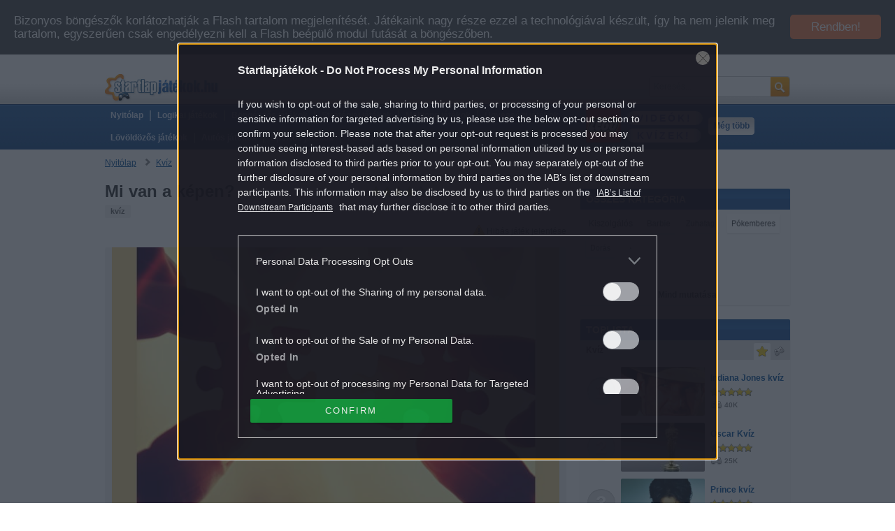

--- FILE ---
content_type: text/html; charset=UTF-8
request_url: https://www.startlapjatekok.hu/jatekok/mi_van_a_kepen_/
body_size: 16948
content:

<!DOCTYPE html><html lang="hu"><head><base href="//www.startlapjatekok.hu/"/><title>Mi van a képen? - Játssz online! - Startlap Játékok</title><meta http-equiv="Content-Type" content="text/html; charset=UTF-8" /><meta http-equiv="Content-Language" content="hu"><meta charset="utf-8"/><meta name="keywords" content="Kvíz,Mi van a képen?,játék,játékok,ingyen, ingyenes, akció,logikai,ügyességi,böngészős, flash" /><meta name="description" content="Mi van a képen? - gyere játssz, értékelj és tedd közzé legjobb eredményed itt, az ország egyik legnagyobb Mi van a képen? közösségében!" /><meta name="referrer" content="always"><meta name="verification" content="f6139d46fa3c0587e814fb6916d0ae26" /><meta property="og:title" content="Mi van a képen? - Játssz online! - Startlap Játékok"/><meta property="og:type" content="game"/><meta property="og:url" content="http://www.startlapjatekok.hu/jatekok/mi_van_a_kepen_/"/><meta property="og:image" content="https://www.startlapjatekok.hu/storage/games/3/7/6/4/7/imageSmall_124x82_fill_mod.png"/><meta property="og:site_name" content="Online játékok ingyen - Játssz a böngésződben online! - Startlap Játékok"/><meta property="og:description" content="Mi van a képen? - gyere játssz, értékelj és tedd közzé legjobb eredményed itt, az ország egyik legnagyobb Mi van a képen? közösségében!"/><meta property="fb:admins" content="100011677902244" /><meta name="Robots" content="all" /><link rel="alternate" type="application/rss+xml" title="Online játékok ingyen - Játssz a böngésződben online! - Startlap Játékok" href="http://www.startlapjatekok.hu/rss/" /><link rel="right" type="text/html" title="Adatkezelési tájékoztató" href="https://www.startlapjatekok.hu/info/adatkezelesi_tajekoztato/" /><link rel="right" type="text/html" title="Felhasználási feltételek" href="https://www.startlapjatekok.hu/info/felhasznalasi_feltetelek" /><link rel="author" type="text/html" title="Impresszum" href="https://www.startlapjatekok.hu/info/impresszum/" /><link rel="search" type="text/html" title="Keresés" href="http://www.startlapjatekok.hu/kereses/" /><link rel="top" type="text/html" title="Nyitólap" href="http://www.startlapjatekok.hu/" /><link rel="canonical" href="https://www.startlapjatekok.hu/jatekok/mi_van_a_kepen_/" /><link rel="stylesheet" type="text/css" href="assets/stylesheets/style-startlap.css?_=1768616734" media="screen, projection" /><!--<link rel="stylesheet" type="text/css" href="assets/stylesheets/print-startlap.css?_=1768616734" media="print" />--><!--[if lt IE 8]><link rel="stylesheet" type="text/css" href="assets/stylesheets/ie-startlap.css?_=1768616734" media="screen, projection" /><![endif]--><link rel="shortcut icon" href="assets/images/startlap/favicon.ico" type="image/x-icon" /><script type="text/javascript">
			dataLayer = [{
				'activeCategory': 'Kvíz'
			}];
		</script><script type="application/ld+json">
            { "@context" : "https://schema.org",
              "@type" : "Organization",
              "legalName" : "Startlapjátékok",
              "url" : "https://www.startlapjatekok.hu/",
              "logo" : "https://www.startlapjatekok.hu/assets/images/sljlogo.png",
              "sameAs" : [
                "https://www.facebook.com/startlapjatekok",
                "https://plus.google.com/103188200733147169074"
              ]}
    </script><script type="text/javascript" src="//code.jquery.com/jquery-2.2.4.min.js"></script><script type="text/javascript" src="assets/javascripts/common.js"></script><script type="text/javascript" src="assets/javascripts/startlap.js"></script><script type="text/javascript" src="assets/javascripts/disney_solution.js"></script><script type="text/javascript" src="assets/javascripts/jquery.sticky.js"></script><script type="text/javascript" src="//cts.p24.hu/service/js/startlapjatekok/default/"></script><script type="text/javascript">
			var tagging = null;
			try { tagging = new Tagging(); tagging.render('head'); }
			catch (err) { tagging.log(err); }
		</script><script type="text/javascript" src="//afv.wgplayer.com/startlapjatekok.hu/js/GXrhcOoysLfI2nBtVx7FOQ/87889079556/wgPlayer.js"></script><script type="text/javascript">
		!function(f,b,e,v,n,t,s)
		{if(f.fbq)return;n=f.fbq=function(){n.callMethod?
		n.callMethod.apply(n,arguments):n.queue.push(arguments)};
		if(!f._fbq)f._fbq=n;n.push=n;n.loaded=!0;n.version='2.0';
		n.queue=[];t=b.createElement(e);t.async=!0;
		t.src=v;s=b.getElementsByTagName(e)[0];
		s.parentNode.insertBefore(t,s)}(window, document,'script',
		'https://connect.facebook.net/en_US/fbevents.js');
		fbq('init', '1649511585333069');
		fbq('track', 'PageView');
		</script></head><body class="site site-startlap" id="siteStartlap"><div itemscope itemtype="https://schema.org/WebPage"><!-- 3c95415137d7a915cf75a7f18cd0731c --><script type="text/javascript" >
			try { tagging.render('body-start'); }
			catch (err) { if (tagging) tagging.log(err); }
		</script><div class="wrapper wrapper-games-display" id="pageGamesDisplay"><div class="block header-block header-block-top" id="headerBlock"><div class="inner"><div class="block cts-block no-margin" id="ctsBlock_top"><script type="text/javascript">
		try { tagging.render('top'); }
		catch (err) { if(tagging) tagging.log(err); }
	</script></div></div><div class="bottom"><div class="inner"><div  class="search" itemscope itemtype="https://schema.org/WebSite"><a class="logo" title="Online játékok ingyen - Játssz a böngésződben online! - Startlap Játékok" href="/"></a><meta itemprop="url" content="https://www.startlapjatekok.hu/"/><form method="get" action="/kereses/" itemprop="potentialAction" itemscope itemtype="https://schema.org/SearchAction"><meta itemprop="target" content="https://www.startlapjatekok.hu/kereses/?q={q}"/><input id="q" value="Keresés..." itemprop="query-input" type="text" name="q" required/><a class="il" href="javascript:;" onclick="$(this).parent().submit()"></a></form></div><div class="menu menu-category" itemscope itemtype="https://schema.org/SiteNavigationElement"><a id="headerBlock_MenuHome" class="il first" href="/" title="startlapjátékok.hu">Nyitólap<span></span></a><em class="il">|</em><a itemprop="url" id="headerBlock_MenuLogikai_jatekok" class="il" href="/kategoriak/logikai_jatekok/" title="Logikai játékok"><b itemprop="name">Logikai játékok</b><span></span></a><em class="il">|</em><a itemprop="url" id="headerBlock_MenuBongeszos_jatekok" class="il" href="/kategoriak/bongeszos_jatekok/" title="Böngészős játékok"><b itemprop="name">Böngészős játékok</b><span></span></a><em class="il">|</em><a itemprop="url" id="headerBlock_MenuStrategiai_jatekok" class="il" href="/kategoriak/strategiai_jatekok/" title="Stratégiai játékok"><b itemprop="name">Stratégiai játékok</b><span></span></a><em class="il">|</em><a itemprop="url" id="headerBlock_MenuMahjong_jatekok" class="il" href="/kategoriak/mahjong_jatekok/" title="Mahjong játékok"><b itemprop="name">Mahjong játékok</b><span></span></a><em class="il">|</em><a itemprop="url" id="headerBlock_MenuUgyessegi_jatekok" class="il" href="/kategoriak/ugyessegi_jatekok/" title="Ügyességi játékok"><b itemprop="name">Ügyességi játékok</b><span></span></a><em class="il">|</em><a itemprop="url" id="headerBlock_MenuLovoldozos_jatekok" class="il" href="/kategoriak/lovoldozos_jatekok/" title="Lövöldözős játékok ingyen - Top 25 legújabb lövöldözős játék"><b itemprop="name">Lövöldözős játékok</b><span></span></a><em class="il">|</em><a itemprop="url" id="headerBlock_MenuAutos_jatekok" class="il" href="/kategoriak/autos_jatekok/" title="Autós játékok ingyen - Top 500 legújabb autós játék"><b itemprop="name">Autós játékok</b><span></span></a><em class="il">|</em><a itemprop="url" id="headerBlock_MenuSportos_jatekok" class="il" href="/kategoriak/sportos_jatekok/" title="Sportos játékok"><b itemprop="name">Sportos játékok</b><span></span></a><em class="il">|</em><a itemprop="url" id="headerBlock_MenuFocis_jatekok" class="il" href="/kategoriak/focis_jatekok/" title="Focis játékok ingyen - Top 500 legjobb focis játék"><b itemprop="name">Focis játékok</b><span></span></a></div><script type="text/javascript">
                $(".menu-category a.il").each(function() {
                    if ($(this)[0].offsetTop > 16) {
                        $(this).prev("em.il").remove();
                        return false;
                    }
                });
            </script><div class="menu menu-more"><a class="il" href="/kategoriak/Lego_jatekok/" title="LEGO® játékok" style="width:50px;height:50px;;margin-top: -3px;float: left;"><img width="50" height="50"  src="/assets/images/LEGO_Logo.jpg" title="LEGO® játékok" alt="LEGO® játékok" /></a><div style="display: table; padding: 15px 0"><a class="il videosmain" href="/videok/" title="Videók">Videók!</a><a class="il videosmain kviz" href="/kategoriak/kviz/" title="Kvíz játékok" >Kvízek!</a><a id="headerBlock_MenuMore" class="il last" href="/kategoriak/#meg_tobb">Még több<span></span></a></div></div></div></div></div><div class="page"><div class="content"><div class="block breadcrumb-block" id="breadcrumbBlock"><div itemscope itemtype="http://schema.org/BreadcrumbList"><span class="il" itemprop="itemListElement" itemscope itemtype="http://schema.org/ListItem"><a rel="home" class="il" href="/" itemprop="item" title="Nyitólap"><span itemprop="name">Nyitólap</span></a><meta itemprop="position" content="1" /></span><span class="il arrow"></span><span class="il" itemprop="itemListElement" itemscope itemtype="http://schema.org/ListItem"><a class="il" href="/kategoriak/kviz/" itemprop="item" title="Kvíz"><span itemprop="name">Kvíz</span></a><meta itemprop="position" content="2" /></span></div></div><div itemscope itemtype="http://schema.org/Product"><div class="block cts-block no-margin" id="ctsBlock_fogkefe-nyel"><script type="text/javascript">
		try { tagging.render('fogkefe-nyel'); }
		catch (err) { if(tagging) tagging.log(err); }
	</script></div><div class="main il"><div class="block game-block" id="gameBlock"><div class="game-top"><h1 itemprop="name" class="small">Mi van a képen?</h1><div class="categories"><a class="il is-main" href="/kategoriak/kviz/">kvíz</a></div><div class="tools" rel="37647"><span class="plays il p16"><span>74K</span></span><span class="stars il s16 active" rel="4.3" itemprop="aggregateRating" itemscope="itemscope" itemtype="http://schema.org/AggregateRating"><span class="il f"></span><span class="il f"></span><span class="il f"></span><span class="il f"></span><span class="il e"></span><span itemprop="ratingValue" style="display: none">4.3</span><span itemprop="ratingCount" style="display: none">35</span></span><!--<div class="rate">Értékeld Te is!</div>--><div class="fb-box il"><div class="fb-like" data-send="true" data-layout="button_count" data-width="90" data-show-faces="false" data-font="arial"></div><span>&nbsp;</span></div></div><div class="shares" style="margin: 20px 0; margin-top: 10px; text-align: center;">
				&nbsp;
                    <a class="il" target="_blank" style="float: right;" href="/jatekok/mi_van_a_kepen_/hibajelentes/" title="Hibás játék jelentése"><span class="il"><img src="/assets/images/startlap/icon_report.png" /></span><span class="il" style="line-height: 16px;">&nbsp;Hibás játék jelentése</span></a><a class="li ui-button scroll_video"  style="margin: 10px auto; padding: 10px 20px; font-weight: bold; display: none;" href="" >Videó a játékról</a></div><!-- WGLoader implementation / add the 'id="thegame"' attribute to the following container --><script>
                jQuery(function(){
                    if(jQuery("#myPlayerContainer").length){
                        jQuery('.scroll_video').show().click(function(e){
                            e.preventDefault();
                            jQuery('html, body').animate({
                                scrollTop: jQuery("#myPlayerContainer").offset().top-50
                                }, 2000);
                        });
                    }
                })
            </script><div id="theGame" class="embed"><script type="text/javascript" src="//cdn.playbuzz.com/widget/feed.js"></script><div class="pb_feed" data-embed-by="55e1affc-c388-4e5c-88b8-9fc357adc166" data-game="/startplaysmile10/felismered-mi-lehet-a-k-pen" data-recommend="false" data-comments="false" ></div></div></div><div class="block cts-block" id="ctsBlock_preroll"><script type="text/javascript">
		try { tagging.render('preroll'); }
		catch (err) { if(tagging) tagging.log(err); }
	</script></div></div><div class="block cts-block" id="ctsBlock_content010"><script type="text/javascript">
		try { tagging.render('content010'); }
		catch (err) { if(tagging) tagging.log(err); }
	</script></div><div class="block game-block" id="gameBlock"><div class="game-bottom"><div class="lead" itemprop="description"><p><span style="color: rgb(131, 131, 131); font-family: pbThin; font-size: 17px; line-height: 25px;">A feladatod az, hogy csup&aacute;n egyetlen apr&oacute; r&eacute;szlet alapj&aacute;n ismerd fel, mi l&aacute;that&oacute; ezeken a k&eacute;peken. Neked siker&uuml;lni fog, ugye?</span></p></div><div><h2 style="float: left; padding-right: 3px;">Mi van a képen?</h2> - gyere játssz, értékelj és tedd közzé legjobb eredményed itt, az ország egyik legnagyobb <h2 style="float: left; padding-right: 3px;">Mi van a képen?</h2> közösségében!</div><div class="block cts-block" id="ctsBlock_content020"><script type="text/javascript">
		try { tagging.render('content020'); }
		catch (err) { if(tagging) tagging.log(err); }
	</script></div><div class="shares"><a class="il" href="http://www.startlap.hu/sajat_linkek/addlink.php?url=http://www.startlapjatekok.hu/jatekok/mi_van_a_kepen_/&title=Mi van a képen? - Játssz online! - Startlap Játékok" target="_blank" title="Hozzáadás a Startlaphoz"><img src="https://www.startlapjatekok.hu/storage/shareLinks/6/icon_16x16_height.png" alt="Hozzáadás a Startlaphoz" /></a><a class="il" href="http://www.facebook.com/sharer.php?s=100&p[title]=Mi van a képen? - Játssz online! - Startlap Játékok&p[summary]=Mi van a képen? - gyere játssz, értékelj és tedd közzé legjobb eredményed itt, az ország egyik legnagyobb Mi van a képen? közösségében!&p[url]=http://www.startlapjatekok.hu/jatekok/mi_van_a_kepen_/&p[images][0]=https://www.startlapjatekok.hu/storage/games/3/7/6/4/7/imageSmall_124x82_fill_mod.png" target="_blank" title="Megosztás a Facebookon"><img src="https://www.startlapjatekok.hu/storage/shareLinks/7/icon_16x16_height.png" alt="Megosztás a Facebookon" /></a><a class="il" href="http://twitter.com/home?status=Mi van a képen? - Játssz online! - Startlap Játékok http://www.startlapjatekok.hu/jatekok/mi_van_a_kepen_/" target="_blank" title="Megosztás a Twiteren"><img src="https://www.startlapjatekok.hu/storage/shareLinks/9/icon_16x16_height.png" alt="Megosztás a Twiteren" /></a><a class="il" href="https://plus.google.com/share?url=http://www.startlapjatekok.hu/jatekok/mi_van_a_kepen_/" target="_blank" title="Megosztom a Google+ -on"><img src="https://www.startlapjatekok.hu/storage/shareLinks/1/0/icon_16x16_height.png" alt="Megosztom a Google+ -on" /></a><a class="il" target="_blank" href="/jatekok/mi_van_a_kepen_/ajanlas/" title="Mi van a képen? ajánlása"><img src="/assets/images/startlap/icon_mail.png" /></a></div></div></div><div class="block cts-block" id="ctsBlock_content030"><script type="text/javascript">
		try { tagging.render('content030'); }
		catch (err) { if(tagging) tagging.log(err); }
	</script></div><div class="block relateds-block" id="relatedsBlock"><a class="cat-title" href="/kategoriak/kviz/"><h2>Hasonló játékok... online</h2></a><div class="games games-wrapper"><a itemprop="isRelatedTo" itemscope itemtype="http://schema.org/Product" class="game il no-margin" rel="0" href="/jatekok/szupermodel_kviz/" target="_self" title="Mutasd meg, hogy mennyit tudsz! Mindenki emlékszik a szupermodellekre, de felismered őket most is?" id="relatedsBlock_Game0"><span class="image il"><img itemprop="image" src="https://www.startlapjatekok.hu/storage/games/3/7/9/8/8/imageSmall_124x82_fill.jpg" alt="Mutasd meg, hogy mennyit tudsz! Mindenki emlékszik a szupermodellekre, de felismered őket most is?" /></span><span class="info il"><span class="title il" itemprop="name">Szupermodel kvíz</span><span class="tools il"><span class="stars il s12" rel="3.7"><strong>3.7</strong><span class="il f"></span><span class="il f"></span><span class="il f"></span><span class="il h"></span><span class="il e"></span></span><span class="plays il p12"><span>21K</span></span></span><span class="lead il">Mutasd meg, hogy mennyit tudsz! Mindenki emlékszik a szupermodellekre, de felismered...</span></span></a><a itemprop="isRelatedTo" itemscope itemtype="http://schema.org/Product" class="game il" rel="1" href="/jatekok/szineszno_kviz/" target="_self" title="Melyik híres színésznő kapná meg élete lehetőségét azáltal, hogy téged játszik el egy, az életedről szóló mozifilmben?" id="relatedsBlock_Game1"><span class="image il"><img itemprop="image" src="https://www.startlapjatekok.hu/storage/games/3/7/7/7/2/imageSmall_124x82_fill.png" alt="Melyik híres színésznő kapná meg élete lehetőségét azáltal, hogy téged játszik el egy, az életedről szóló mozifilmben?" /></span><span class="info il"><span class="title il" itemprop="name">Színésznő kvíz</span><span class="tools il"><span class="stars il s12" rel="3.4"><strong>3.4</strong><span class="il f"></span><span class="il f"></span><span class="il f"></span><span class="il e"></span><span class="il e"></span></span><span class="plays il p12"><span>34K</span></span></span><span class="lead il">Melyik híres színésznő kapná meg élete lehetőségét azáltal, hogy téged játszik el...</span></span></a><a itemprop="isRelatedTo" itemscope itemtype="http://schema.org/Product" class="game il" rel="2" href="/jatekok/prince_kviz/" target="_self" title="A nemrég elhunyt zenész, Prince több mint három évtizedig volt meghatározó alakja a popzenének. Te mennyit tudsz a sztárról?" id="relatedsBlock_Game2"><span class="image il"><img itemprop="image" src="https://www.startlapjatekok.hu/storage/games/3/7/7/7/1/imageSmall_124x82_fill.png" alt="A nemrég elhunyt zenész, Prince több mint három évtizedig volt meghatározó alakja a popzenének. Te mennyit tudsz a sztárról?" /></span><span class="info il"><span class="title il" itemprop="name">Prince kvíz</span><span class="tools il"><span class="stars il s12" rel="5.0"><strong>5.0</strong><span class="il f"></span><span class="il f"></span><span class="il f"></span><span class="il f"></span><span class="il f"></span></span><span class="plays il p12"><span>16K</span></span></span><span class="lead il">A nemrég elhunyt zenész, Prince több mint három évtizedig volt meghatározó alakja...</span></span></a><a itemprop="isRelatedTo" itemscope itemtype="http://schema.org/Product" class="game il" rel="3" href="/jatekok/egri_csillagok_kviz/" target="_self" title="Biztosan te is olvastad az Egri csillagokat. De emlékszel is még a könyvre? Legújabb kvízünkből ez biztosan ki fog derülni!" id="relatedsBlock_Game3"><span class="image il"><img itemprop="image" src="https://www.startlapjatekok.hu/storage/games/3/7/7/7/0/imageSmall_124x82_fill.png" alt="Biztosan te is olvastad az Egri csillagokat. De emlékszel is még a könyvre? Legújabb kvízünkből ez biztosan ki fog derülni!" /></span><span class="info il"><span class="title il" itemprop="name">Egri csillagok kvíz</span><span class="tools il"><span class="stars il s12" rel="3.5"><strong>3.5</strong><span class="il f"></span><span class="il f"></span><span class="il f"></span><span class="il h"></span><span class="il e"></span></span><span class="plays il p12"><span>47K</span></span></span><span class="lead il">Biztosan te is olvastad az Egri csillagokat. De emlékszel is még a könyvre? Legújabb...</span></span></a><a itemprop="isRelatedTo" itemscope itemtype="http://schema.org/Product" class="game il" rel="4" href="/jatekok/usa_kviz/" target="_self" title="Ha mindent tudni vélsz az Amerikai Egyesült Államokról, akkor az alábbi kérdéseket is pár perc alatt meg fogod tudni válaszolni. Tedd próbára magad!" id="relatedsBlock_Game4"><span class="image il"><img itemprop="image" src="https://www.startlapjatekok.hu/storage/games/3/7/7/6/9/imageSmall_124x82_fill.png" alt="Ha mindent tudni vélsz az Amerikai Egyesült Államokról, akkor az alábbi kérdéseket is pár perc alatt meg fogod tudni válaszolni. Tedd próbára magad!" /></span><span class="info il"><span class="title il" itemprop="name">USA kvíz</span><span class="tools il"><span class="stars il s12" rel="3.3"><strong>3.3</strong><span class="il f"></span><span class="il f"></span><span class="il f"></span><span class="il e"></span><span class="il e"></span></span><span class="plays il p12"><span>25K</span></span></span><span class="lead il">Ha mindent tudni vélsz az Amerikai Egyesült Államokról, akkor az alábbi kérdéseket...</span></span></a><a itemprop="isRelatedTo" itemscope itemtype="http://schema.org/Product" class="game il no-margin" rel="5" href="/jatekok/indiana_jones_kviz/" target="_self" title="Indiana Jones mindenki kedvenc régészprofesszora. Te is szereted az Indiana Jones filmeket? Legújabb kvízünkben most próbára teheted magad és kiderítheted, mennyire emlékszel rájuk." id="relatedsBlock_Game5"><span class="image il"><img itemprop="image" src="https://www.startlapjatekok.hu/storage/games/3/7/7/0/4/imageSmall_124x82_fill.png" alt="Indiana Jones mindenki kedvenc régészprofesszora. Te is szereted az Indiana Jones filmeket? Legújabb kvízünkben most próbára teheted magad és kiderítheted, mennyire emlékszel rájuk." /></span><span class="info il"><span class="title il" itemprop="name">Indiana Jones kvíz</span><span class="tools il"><span class="stars il s12" rel="5.0"><strong>5.0</strong><span class="il f"></span><span class="il f"></span><span class="il f"></span><span class="il f"></span><span class="il f"></span></span><span class="plays il p12"><span>40K</span></span></span><span class="lead il">Indiana Jones mindenki kedvenc régészprofesszora. Te is szereted az Indiana Jones...</span></span></a><a itemprop="isRelatedTo" itemscope itemtype="http://schema.org/Product" class="game il" rel="6" href="/jatekok/tortenelmi_kviz_2_/" target="_self" title="Egy történelmi kvíz sem tud kifogni rajtad? Az iskolában mindig jelesre vizsgáztál ebből a tárgyból? Akkor biztosan nem jelentenek majd gondot ezek a kérdések sem. Tedd próbára magad legújabb kvízünkben!" id="relatedsBlock_Game6"><span class="image il"><img itemprop="image" src="https://www.startlapjatekok.hu/storage/games/3/7/7/0/3/imageSmall_124x82_fill.png" alt="Egy történelmi kvíz sem tud kifogni rajtad? Az iskolában mindig jelesre vizsgáztál ebből a tárgyból? Akkor biztosan nem jelentenek majd gondot ezek a kérdések sem. Tedd próbára magad legújabb kvízünkben!" /></span><span class="info il"><span class="title il" itemprop="name">Történelmi kvíz 2.</span><span class="tools il"><span class="stars il s12" rel="3.5"><strong>3.5</strong><span class="il f"></span><span class="il f"></span><span class="il f"></span><span class="il h"></span><span class="il e"></span></span><span class="plays il p12"><span>38K</span></span></span><span class="lead il">Egy történelmi kvíz sem tud kifogni rajtad? Az iskolában mindig jelesre vizsgáztál...</span></span></a><a itemprop="isRelatedTo" itemscope itemtype="http://schema.org/Product" class="game il" rel="7" href="/jatekok/automarka_kviz/" target="_self" title="A legtöbb autót egyből felismerjük csupán a márkajelzésről. De mi a helyzet azokkal a gyártókkal, akiknek kocsijait nem látjuk minden nap az utcán? Új kvízünkből kiderül, te ismersz-e minden autómárkát." id="relatedsBlock_Game7"><span class="image il"><img itemprop="image" src="https://www.startlapjatekok.hu/storage/games/3/7/6/4/9/imageSmall_124x82_fill.png" alt="A legtöbb autót egyből felismerjük csupán a márkajelzésről. De mi a helyzet azokkal a gyártókkal, akiknek kocsijait nem látjuk minden nap az utcán? Új kvízünkből kiderül, te ismersz-e minden autómárkát." /></span><span class="info il"><span class="title il" itemprop="name">Autómárka kvíz</span><span class="tools il"><span class="stars il s12" rel="4.1"><strong>4.1</strong><span class="il f"></span><span class="il f"></span><span class="il f"></span><span class="il f"></span><span class="il e"></span></span><span class="plays il p12"><span>44K</span></span></span><span class="lead il">A legtöbb autót egyből felismerjük csupán a márkajelzésről. De mi a helyzet azokkal...</span></span></a><a itemprop="isRelatedTo" itemscope itemtype="http://schema.org/Product" class="game il" rel="8" href="/jatekok/zoldseg_gyumolcs_kviz/" target="_self" title="A legtöbb gyümölcsöt és zöldséget első ránézésre meg tudja nevezni az ember. De mi van akkor, ha a természetes környezetükben látod őket, nem pedig a boltok polcain? Próbáld ki legújabb kvízünket!" id="relatedsBlock_Game8"><span class="image il"><img itemprop="image" src="https://www.startlapjatekok.hu/storage/games/3/7/6/4/8/imageSmall_124x82_fill.png" alt="A legtöbb gyümölcsöt és zöldséget első ránézésre meg tudja nevezni az ember. De mi van akkor, ha a természetes környezetükben látod őket, nem pedig a boltok polcain? Próbáld ki legújabb kvízünket!" /></span><span class="info il"><span class="title il" itemprop="name">Zöldség - gyümölcs kvíz</span><span class="tools il"><span class="stars il s12" rel="3.6"><strong>3.6</strong><span class="il f"></span><span class="il f"></span><span class="il f"></span><span class="il h"></span><span class="il e"></span></span><span class="plays il p12"><span>60K</span></span></span><span class="lead il">A legtöbb gyümölcsöt és zöldséget első ránézésre meg tudja nevezni az ember. De mi...</span></span></a><a itemprop="isRelatedTo" itemscope itemtype="http://schema.org/Product" class="game il" rel="9" href="/jatekok/husvet_kviz/" target="_self" title="Töltsd ki húsvéti kvízünket, és vitasd meg az eredményeidet a többi játékossal! Hajrá!" id="relatedsBlock_Game9"><span class="image il"><img itemprop="image" src="https://www.startlapjatekok.hu/storage/games/3/7/5/2/3/imageSmall_124x82_fill.jpg" alt="Töltsd ki húsvéti kvízünket, és vitasd meg az eredményeidet a többi játékossal! Hajrá!" /></span><span class="info il"><span class="title il" itemprop="name">Húsvét kvíz</span><span class="tools il"><span class="stars il s12" rel="3.1"><strong>3.1</strong><span class="il f"></span><span class="il f"></span><span class="il f"></span><span class="il e"></span><span class="il e"></span></span><span class="plays il p12"><span>26K</span></span></span><span class="lead il">...</span></span></a><div class="block cts-block no-margin" id="ctsBlock_content040"><script type="text/javascript">
		try { tagging.render('content040'); }
		catch (err) { if(tagging) tagging.log(err); }
	</script></div><a itemprop="isRelatedTo" itemscope itemtype="http://schema.org/Product" class="game il no-margin" rel="10" href="/jatekok/kameleon_kviz/" target="_self" title="A kaméleonok nagyon különleges állatok. Te mennyit tudsz róluk? Próbálkozz meg új kvízünkkel és deríts fényt a tudásodra." id="relatedsBlock_Game10"><span class="image il"><img itemprop="image" src="https://www.startlapjatekok.hu/storage/games/3/7/3/9/3/imageSmall_124x82_fill.png" alt="A kaméleonok nagyon különleges állatok. Te mennyit tudsz róluk? Próbálkozz meg új kvízünkkel és deríts fényt a tudásodra." /></span><span class="info il"><span class="title il" itemprop="name">Kaméleon kvíz</span><span class="tools il"><span class="stars il s12" rel="3.8"><strong>3.8</strong><span class="il f"></span><span class="il f"></span><span class="il f"></span><span class="il h"></span><span class="il e"></span></span><span class="plays il p12"><span>13K</span></span></span><span class="lead il">A kaméleonok nagyon különleges állatok. Te mennyit tudsz róluk? Próbálkozz meg új...</span></span></a><a itemprop="isRelatedTo" itemscope itemtype="http://schema.org/Product" class="game il" rel="11" href="/jatekok/oscar_kviz/" target="_self" title="A legnépszerűbb filmek közül sokról tudjuk, hogy rengeteg Oscar-díjat bezsebeltek. Legújabb kvízünkben most arra kell válaszolnod, pontosan hány díjjal jutalmazták az alábbi filmeket." id="relatedsBlock_Game11"><span class="image il"><img itemprop="image" src="https://www.startlapjatekok.hu/storage/games/3/7/3/9/2/imageSmall_124x82_fill.jpg" alt="A legnépszerűbb filmek közül sokról tudjuk, hogy rengeteg Oscar-díjat bezsebeltek. Legújabb kvízünkben most arra kell válaszolnod, pontosan hány díjjal jutalmazták az alábbi filmeket." /></span><span class="info il"><span class="title il" itemprop="name">Oscar Kvíz</span><span class="tools il"><span class="stars il s12" rel="5.0"><strong>5.0</strong><span class="il f"></span><span class="il f"></span><span class="il f"></span><span class="il f"></span><span class="il f"></span></span><span class="plays il p12"><span>25K</span></span></span><span class="lead il">A legnépszerűbb filmek közül sokról tudjuk, hogy rengeteg Oscar-díjat bezsebeltek....</span></span></a><a itemprop="isRelatedTo" itemscope itemtype="http://schema.org/Product" class="game il" rel="12" href="/jatekok/fozos_kviz/" target="_self" title="Mutasd meg, hogy mennyire értesz a főzéshez ebben a kvízben." id="relatedsBlock_Game12"><span class="image il"><img itemprop="image" src="https://www.startlapjatekok.hu/storage/games/3/7/1/9/2/imageSmall_124x82_fill.png" alt="Mutasd meg, hogy mennyire értesz a főzéshez ebben a kvízben." /></span><span class="info il"><span class="title il" itemprop="name">Főzős kvíz</span><span class="tools il"><span class="stars il s12" rel="3.2"><strong>3.2</strong><span class="il f"></span><span class="il f"></span><span class="il f"></span><span class="il e"></span><span class="il e"></span></span><span class="plays il p12"><span>29K</span></span></span><span class="lead il">Mutasd meg, hogy mennyire értesz a főzéshez ebben a kvízben.</span></span></a><a itemprop="isRelatedTo" itemscope itemtype="http://schema.org/Product" class="game il" rel="13" href="/jatekok/cicas_kviz/" target="_self" title="Legújabb kvízünkben a macskákról kérdezünk téged." id="relatedsBlock_Game13"><span class="image il"><img itemprop="image" src="https://www.startlapjatekok.hu/storage/games/3/7/1/9/1/imageSmall_124x82_fill.png" alt="Legújabb kvízünkben a macskákról kérdezünk téged." /></span><span class="info il"><span class="title il" itemprop="name">Cicás kvíz</span><span class="tools il"><span class="stars il s12" rel="3.4"><strong>3.4</strong><span class="il f"></span><span class="il f"></span><span class="il f"></span><span class="il e"></span><span class="il e"></span></span><span class="plays il p12"><span>36K</span></span></span><span class="lead il">Legújabb kvízünkben a macskákról kérdezünk téged.</span></span></a><a itemprop="isRelatedTo" itemscope itemtype="http://schema.org/Product" class="game il" rel="14" href="/jatekok/regi_mesek_kviz/" target="_self" title="" id="relatedsBlock_Game14"><span class="image il"><img itemprop="image" src="https://www.startlapjatekok.hu/storage/games/3/7/1/6/5/imageSmall_124x82_fill.png" alt="" /></span><span class="info il"><span class="title il" itemprop="name">Régi mesék kvíz</span><span class="tools il"><span class="stars il s12" rel="4.1"><strong>4.1</strong><span class="il f"></span><span class="il f"></span><span class="il f"></span><span class="il f"></span><span class="il e"></span></span><span class="plays il p12"><span>82K</span></span></span><span class="lead il"></span></span></a><a itemprop="isRelatedTo" itemscope itemtype="http://schema.org/Product" class="game il no-margin" rel="15" href="/jatekok/netflix_kviz/" target="_self" title="Felismered a Netflix sorozatokat?" id="relatedsBlock_Game15"><span class="image il"><img itemprop="image" src="https://www.startlapjatekok.hu/storage/games/3/7/1/5/1/imageSmall_124x82_fill.png" alt="Felismered a Netflix sorozatokat?" /></span><span class="info il"><span class="title il" itemprop="name">Netflix kvíz</span><span class="tools il"><span class="stars il s12" rel="4.1"><strong>4.1</strong><span class="il f"></span><span class="il f"></span><span class="il f"></span><span class="il f"></span><span class="il e"></span></span><span class="plays il p12"><span>11K</span></span></span><span class="lead il">Felismered a Netflix sorozatokat?</span></span></a><a itemprop="isRelatedTo" itemscope itemtype="http://schema.org/Product" class="game il" rel="16" href="/jatekok/celebek_gyerekei_kviz/" target="_self" title="Ismerd fel a celebet gyermekéről :)" id="relatedsBlock_Game16"><span class="image il"><img itemprop="image" src="https://www.startlapjatekok.hu/storage/games/3/7/1/5/0/imageSmall_124x82_fill.png" alt="Ismerd fel a celebet gyermekéről :)" /></span><span class="info il"><span class="title il" itemprop="name">Celebek gyerekei kvíz</span><span class="tools il"><span class="stars il s12" rel="2.0"><strong>2.0</strong><span class="il f"></span><span class="il f"></span><span class="il e"></span><span class="il e"></span><span class="il e"></span></span><span class="plays il p12"><span>14K</span></span></span><span class="lead il">Ismerd fel a celebet gyermekéről :)</span></span></a><a itemprop="isRelatedTo" itemscope itemtype="http://schema.org/Product" class="game il" rel="17" href="/jatekok/karacsonyi_kviz/" target="_self" title="Itt a Karácsony. Teszteld magad, hogy mennyire ismered az ünnep eredetét! Jó szórakozást!" id="relatedsBlock_Game17"><span class="image il"><img itemprop="image" src="https://www.startlapjatekok.hu/storage/games/3/7/0/8/0/imageSmall_124x82_fill.jpg" alt="Itt a Karácsony. Teszteld magad, hogy mennyire ismered az ünnep eredetét! Jó szórakozást!" /></span><span class="info il"><span class="title il" itemprop="name">Karácsonyi kvíz</span><span class="tools il"><span class="stars il s12" rel="3.8"><strong>3.8</strong><span class="il f"></span><span class="il f"></span><span class="il f"></span><span class="il h"></span><span class="il e"></span></span><span class="plays il p12"><span>33K</span></span></span><span class="lead il">...</span></span></a><a itemprop="isRelatedTo" itemscope itemtype="http://schema.org/Product" class="game il" rel="18" href="/jatekok/vilag_het_csodaja_kviz/" target="_self" title="" id="relatedsBlock_Game18"><span class="image il"><img itemprop="image" src="https://www.startlapjatekok.hu/storage/games/3/7/0/7/7/imageSmall_124x82_fill.jpg" alt="" /></span><span class="info il"><span class="title il" itemprop="name">Világ hét csodája kvíz</span><span class="tools il"><span class="stars il s12" rel="3.9"><strong>3.9</strong><span class="il f"></span><span class="il f"></span><span class="il f"></span><span class="il h"></span><span class="il e"></span></span><span class="plays il p12"><span>23K</span></span></span><span class="lead il"></span></span></a><a itemprop="isRelatedTo" itemscope itemtype="http://schema.org/Product" class="game il" rel="19" href="/jatekok/mozi_kviz/" target="_self" title="" id="relatedsBlock_Game19"><span class="image il"><img itemprop="image" src="https://www.startlapjatekok.hu/storage/games/3/7/0/7/6/imageSmall_124x82_fill.png" alt="" /></span><span class="info il"><span class="title il" itemprop="name">Mozi kvíz</span><span class="tools il"><span class="stars il s12" rel="3.4"><strong>3.4</strong><span class="il f"></span><span class="il f"></span><span class="il f"></span><span class="il e"></span><span class="il e"></span></span><span class="plays il p12"><span>40K</span></span></span><span class="lead il"></span></span></a><div class="block cts-block no-margin" style="margin-bottom: 10px;" id="ctsBlock_content050"><script type="text/javascript">
		try { tagging.render('content050'); }
		catch (err) { if(tagging) tagging.log(err); }
	</script></div><a itemprop="isRelatedTo" itemscope itemtype="http://schema.org/Product" class="game il no-margin" rel="20" href="/jatekok/tortenelmi_kviz/" target="_self" title="" id="relatedsBlock_Game20"><span class="image il"><img itemprop="image" src="https://www.startlapjatekok.hu/storage/games/3/7/0/7/5/imageSmall_124x82_fill.jpg" alt="" /></span><span class="info il"><span class="title il" itemprop="name">Történelmi kvíz</span><span class="tools il"><span class="stars il s12" rel="4.4"><strong>4.4</strong><span class="il f"></span><span class="il f"></span><span class="il f"></span><span class="il f"></span><span class="il e"></span></span><span class="plays il p12"><span>47K</span></span></span><span class="lead il"></span></span></a><a itemprop="isRelatedTo" itemscope itemtype="http://schema.org/Product" class="game il" rel="21" href="/jatekok/felismered_a_fiatal_zeneszeket_/" target="_self" title="" id="relatedsBlock_Game21"><span class="image il"><img itemprop="image" src="https://www.startlapjatekok.hu/storage/games/3/7/0/7/4/imageSmall_124x82_fill.jpg" alt="" /></span><span class="info il"><span class="title il" itemprop="name">Felismered a fiatal zenészeket?</span><span class="tools il"><span class="stars il s12" rel="4.1"><strong>4.1</strong><span class="il f"></span><span class="il f"></span><span class="il f"></span><span class="il f"></span><span class="il e"></span></span><span class="plays il p12"><span>21K</span></span></span><span class="lead il"></span></span></a><a itemprop="isRelatedTo" itemscope itemtype="http://schema.org/Product" class="game il" rel="22" href="/jatekok/sor_kviz/" target="_self" title="" id="relatedsBlock_Game22"><span class="image il"><img itemprop="image" src="https://www.startlapjatekok.hu/storage/games/3/7/0/7/3/imageSmall_124x82_fill.jpg" alt="" /></span><span class="info il"><span class="title il" itemprop="name">Sör kvíz</span><span class="tools il"><span class="stars il s12" rel="2.8"><strong>2.8</strong><span class="il f"></span><span class="il f"></span><span class="il h"></span><span class="il e"></span><span class="il e"></span></span><span class="plays il p12"><span>22K</span></span></span><span class="lead il"></span></span></a><a itemprop="isRelatedTo" itemscope itemtype="http://schema.org/Product" class="game il" rel="23" href="/jatekok/gyuruk_ura_kviz/" target="_self" title="" id="relatedsBlock_Game23"><span class="image il"><img itemprop="image" src="https://www.startlapjatekok.hu/storage/games/3/7/0/7/2/imageSmall_124x82_fill.jpg" alt="" /></span><span class="info il"><span class="title il" itemprop="name">Gyűrűk ura kvíz</span><span class="tools il"><span class="stars il s12" rel="4.4"><strong>4.4</strong><span class="il f"></span><span class="il f"></span><span class="il f"></span><span class="il f"></span><span class="il e"></span></span><span class="plays il p12"><span>21K</span></span></span><span class="lead il"></span></span></a><a itemprop="isRelatedTo" itemscope itemtype="http://schema.org/Product" class="game il" rel="24" href="/jatekok/star_trek_kviz/" target="_self" title="" id="relatedsBlock_Game24"><span class="image il"><img itemprop="image" src="https://www.startlapjatekok.hu/storage/games/3/7/0/7/1/imageSmall_124x82_fill.jpg" alt="" /></span><span class="info il"><span class="title il" itemprop="name">Star Trek Kvíz</span><span class="tools il"><span class="stars il s12" rel="4.3"><strong>4.3</strong><span class="il f"></span><span class="il f"></span><span class="il f"></span><span class="il f"></span><span class="il e"></span></span><span class="plays il p12"><span>9K</span></span></span><span class="lead il"></span></span></a><a itemprop="isRelatedTo" itemscope itemtype="http://schema.org/Product" class="game il no-margin" rel="25" href="/jatekok/logo_kviz/" target="_self" title="" id="relatedsBlock_Game25"><span class="image il"><img itemprop="image" src="https://www.startlapjatekok.hu/storage/games/3/7/0/7/0/imageSmall_124x82_fill.jpg" alt="" /></span><span class="info il"><span class="title il" itemprop="name">Logo kvíz</span><span class="tools il"><span class="stars il s12" rel="3.5"><strong>3.5</strong><span class="il f"></span><span class="il f"></span><span class="il f"></span><span class="il h"></span><span class="il e"></span></span><span class="plays il p12"><span>58K</span></span></span><span class="lead il"></span></span></a><a itemprop="isRelatedTo" itemscope itemtype="http://schema.org/Product" class="game il" rel="26" href="/jatekok/star_wars_kviz/" target="_self" title="" id="relatedsBlock_Game26"><span class="image il"><img itemprop="image" src="https://www.startlapjatekok.hu/storage/games/3/7/0/6/9/imageSmall_124x82_fill.jpg" alt="" /></span><span class="info il"><span class="title il" itemprop="name">Star Wars Kvíz</span><span class="tools il"><span class="stars il s12" rel="4.5"><strong>4.5</strong><span class="il f"></span><span class="il f"></span><span class="il f"></span><span class="il f"></span><span class="il h"></span></span><span class="plays il p12"><span>33K</span></span></span><span class="lead il"></span></span></a><a itemprop="isRelatedTo" itemscope itemtype="http://schema.org/Product" class="game il" rel="27" href="/jatekok/lego_kviz/" target="_self" title="" id="relatedsBlock_Game27"><span class="image il"><img itemprop="image" src="https://www.startlapjatekok.hu/storage/games/3/7/0/6/8/imageSmall_124x82_fill.jpg" alt="" /></span><span class="info il"><span class="title il" itemprop="name">LEGO® Kvíz</span><span class="tools il"><span class="stars il s12" rel="4.3"><strong>4.3</strong><span class="il f"></span><span class="il f"></span><span class="il f"></span><span class="il f"></span><span class="il e"></span></span><span class="plays il p12"><span>18K</span></span></span><span class="lead il"></span></span></a><a itemprop="isRelatedTo" itemscope itemtype="http://schema.org/Product" class="game il" rel="28" href="/jatekok/haryy_potter_kviz/" target="_self" title="" id="relatedsBlock_Game28"><span class="image il"><img itemprop="image" src="https://www.startlapjatekok.hu/storage/games/3/7/0/6/7/imageSmall_124x82_fill.jpg" alt="" /></span><span class="info il"><span class="title il" itemprop="name">Haryy Potter kvíz</span><span class="tools il"><span class="stars il s12" rel="3.6"><strong>3.6</strong><span class="il f"></span><span class="il f"></span><span class="il f"></span><span class="il h"></span><span class="il e"></span></span><span class="plays il p12"><span>26K</span></span></span><span class="lead il"></span></span></a><a itemprop="isRelatedTo" itemscope itemtype="http://schema.org/Product" class="game il" rel="29" href="/jatekok/szineszek_fiatalon_kviz/" target="_self" title="" id="relatedsBlock_Game29"><span class="image il"><img itemprop="image" src="https://www.startlapjatekok.hu/storage/games/3/7/0/6/6/imageSmall_124x82_fill.jpg" alt="" /></span><span class="info il"><span class="title il" itemprop="name">Színészek fiatalon - kvíz</span><span class="tools il"><span class="stars il s12" rel="3.8"><strong>3.8</strong><span class="il f"></span><span class="il f"></span><span class="il f"></span><span class="il h"></span><span class="il e"></span></span><span class="plays il p12"><span>21K</span></span></span><span class="lead il"></span></span></a><div class="block cts-block no-margin" id="ctsBlock_content060"><script type="text/javascript">
		try { tagging.render('content060'); }
		catch (err) { if(tagging) tagging.log(err); }
	</script></div><a itemprop="isRelatedTo" itemscope itemtype="http://schema.org/Product" class="game il no-margin" rel="30" href="/jatekok/whisky_kviz/" target="_self" title="" id="relatedsBlock_Game30"><span class="image il"><img itemprop="image" src="https://www.startlapjatekok.hu/storage/games/3/7/0/6/5/imageSmall_124x82_fill.jpg" alt="" /></span><span class="info il"><span class="title il" itemprop="name">Whisky kvíz</span><span class="tools il"><span class="stars il s12" rel="2.5"><strong>2.5</strong><span class="il f"></span><span class="il f"></span><span class="il h"></span><span class="il e"></span><span class="il e"></span></span><span class="plays il p12"><span>9K</span></span></span><span class="lead il"></span></span></a><a itemprop="isRelatedTo" itemscope itemtype="http://schema.org/Product" class="game il" rel="31" href="/jatekok/walking_dead_kviz/" target="_self" title="" id="relatedsBlock_Game31"><span class="image il"><img itemprop="image" src="https://www.startlapjatekok.hu/storage/games/3/7/0/6/4/imageSmall_124x82_fill.jpg" alt="" /></span><span class="info il"><span class="title il" itemprop="name">Walking Dead kvíz</span><span class="tools il"><span class="stars il s12" rel="4.0"><strong>4.0</strong><span class="il f"></span><span class="il f"></span><span class="il f"></span><span class="il f"></span><span class="il e"></span></span><span class="plays il p12"><span>21K</span></span></span><span class="lead il"></span></span></a><a itemprop="isRelatedTo" itemscope itemtype="http://schema.org/Product" class="game il" rel="32" href="/jatekok/parizs_kviz/" target="_self" title="" id="relatedsBlock_Game32"><span class="image il"><img itemprop="image" src="https://www.startlapjatekok.hu/storage/games/3/7/0/6/3/imageSmall_124x82_fill.jpg" alt="" /></span><span class="info il"><span class="title il" itemprop="name">Párizs Kvíz</span><span class="tools il"><span class="stars il s12" rel="1.5"><strong>1.5</strong><span class="il f"></span><span class="il h"></span><span class="il e"></span><span class="il e"></span><span class="il e"></span></span><span class="plays il p12"><span>11K</span></span></span><span class="lead il"></span></span></a><a itemprop="isRelatedTo" itemscope itemtype="http://schema.org/Product" class="game il" rel="33" href="/jatekok/mennyire_ismered_tarzant_/" target="_self" title="" id="relatedsBlock_Game33"><span class="image il"><img itemprop="image" src="https://www.startlapjatekok.hu/storage/games/3/7/0/6/2/imageSmall_124x82_fill.jpg" alt="" /></span><span class="info il"><span class="title il" itemprop="name">Mennyire ismered Tarzant?</span><span class="tools il"><span class="stars il s12" rel="4.8"><strong>4.8</strong><span class="il f"></span><span class="il f"></span><span class="il f"></span><span class="il f"></span><span class="il h"></span></span><span class="plays il p12"><span>23K</span></span></span><span class="lead il"></span></span></a><a itemprop="isRelatedTo" itemscope itemtype="http://schema.org/Product" class="game il" rel="34" href="/jatekok/mennyire_ismered_az_elso_reszkessetek_betorok_filmet_/" target="_self" title="" id="relatedsBlock_Game34"><span class="image il"><img itemprop="image" src="https://www.startlapjatekok.hu/storage/games/3/7/0/6/1/imageSmall_124x82_fill.jpg" alt="" /></span><span class="info il"><span class="title il" itemprop="name">Mennyire ismered az első Reszkessetek betörők filmet?</span><span class="tools il"><span class="stars il s12" rel="4.4"><strong>4.4</strong><span class="il f"></span><span class="il f"></span><span class="il f"></span><span class="il f"></span><span class="il e"></span></span><span class="plays il p12"><span>79K</span></span></span><span class="lead il"></span></span></a><a itemprop="isRelatedTo" itemscope itemtype="http://schema.org/Product" class="game il no-margin" rel="35" href="/jatekok/te_melyik_disney_hercegno_lennel_/" target="_self" title="" id="relatedsBlock_Game35"><span class="image il"><img itemprop="image" src="https://www.startlapjatekok.hu/storage/games/3/7/0/6/0/imageSmall_124x82_fill.jpg" alt="" /></span><span class="info il"><span class="title il" itemprop="name">Te melyik Disney hercegnő lennél?</span><span class="tools il"><span class="stars il s12" rel="4.0"><strong>4.0</strong><span class="il f"></span><span class="il f"></span><span class="il f"></span><span class="il f"></span><span class="il e"></span></span><span class="plays il p12"><span>94K</span></span></span><span class="lead il"></span></span></a><a itemprop="isRelatedTo" itemscope itemtype="http://schema.org/Product" class="game il" rel="36" href="/jatekok/mennyire_ismered_az_avatart_/" target="_self" title="" id="relatedsBlock_Game36"><span class="image il"><img itemprop="image" src="https://www.startlapjatekok.hu/storage/games/3/7/0/5/9/imageSmall_124x82_fill.jpg" alt="" /></span><span class="info il"><span class="title il" itemprop="name">Mennyire ismered az Avatart?</span><span class="tools il"><span class="stars il s12" rel="3.5"><strong>3.5</strong><span class="il f"></span><span class="il f"></span><span class="il f"></span><span class="il h"></span><span class="il e"></span></span><span class="plays il p12"><span>17K</span></span></span><span class="lead il"></span></span></a><a itemprop="isRelatedTo" itemscope itemtype="http://schema.org/Product" class="game il" rel="37" href="/jatekok/mennyire_ismered_londont_/" target="_self" title="" id="relatedsBlock_Game37"><span class="image il"><img itemprop="image" src="https://www.startlapjatekok.hu/storage/games/3/7/0/5/8/imageSmall_124x82_fill.jpg" alt="" /></span><span class="info il"><span class="title il" itemprop="name">Mennyire ismered Londont?</span><span class="tools il"><span class="stars il s12" rel="4.1"><strong>4.1</strong><span class="il f"></span><span class="il f"></span><span class="il f"></span><span class="il f"></span><span class="il e"></span></span><span class="plays il p12"><span>15K</span></span></span><span class="lead il"></span></span></a><a itemprop="isRelatedTo" itemscope itemtype="http://schema.org/Product" class="game il" rel="38" href="/jatekok/felismered_a_vilag_leghiresebb_szobrait_/" target="_self" title="" id="relatedsBlock_Game38"><span class="image il"><img itemprop="image" src="https://www.startlapjatekok.hu/storage/games/3/7/0/5/7/imageSmall_124x82_fill.jpg" alt="" /></span><span class="info il"><span class="title il" itemprop="name">Szobor kvíz</span><span class="tools il"><span class="stars il s12" rel="4.6"><strong>4.6</strong><span class="il f"></span><span class="il f"></span><span class="il f"></span><span class="il f"></span><span class="il h"></span></span><span class="plays il p12"><span>30K</span></span></span><span class="lead il"></span></span></a><a itemprop="isRelatedTo" itemscope itemtype="http://schema.org/Product" class="game il" rel="39" href="/jatekok/mennyire_ismered_a_vilag_het_csodajat_/" target="_self" title="Az ókori világ hét csodáját bárki meg tudná nevezni annak ellenére, hogy ebből a hét építményből mára csak egyetlen maradt fenn. Tesztünk segítségével most kiderítheted, mennyire mélyek a ismereteid ezekkel a csodákkal kapcsolatban." id="relatedsBlock_Game39"><span class="image il"><img itemprop="image" src="https://www.startlapjatekok.hu/storage/games/3/6/7/7/3/imageSmall_124x82_fill.jpg" alt="Az ókori világ hét csodáját bárki meg tudná nevezni annak ellenére, hogy ebből a hét építményből mára csak egyetlen maradt fenn. Tesztünk segítségével most kiderítheted, mennyire mélyek a ismereteid ezekkel a csodákkal kapcsolatban." /></span><span class="info il"><span class="title il" itemprop="name">Mennyire ismered a világ hét csodáját?</span><span class="tools il"><span class="stars il s12" rel="2.5"><strong>2.5</strong><span class="il f"></span><span class="il f"></span><span class="il h"></span><span class="il e"></span><span class="il e"></span></span><span class="plays il p12"><span>14K</span></span></span><span class="lead il">Az ókori világ hét csodáját bárki meg tudná nevezni annak ellenére, hogy ebből a...</span></span></a><div class="block cts-block no-margin" id="ctsBlock_content070"><script type="text/javascript">
		try { tagging.render('content070'); }
		catch (err) { if(tagging) tagging.log(err); }
	</script></div><a itemprop="isRelatedTo" itemscope itemtype="http://schema.org/Product" class="game il no-margin" rel="40" href="/jatekok/felismered_az_osszes_kresz_tablat_/" target="_self" title="Minden sofőr számára létfontosságú, hogy pontosan ismerje az összes jelzőtáblát. Ha hiba nélkül nélkül teljesíteni tudod a tesztünket, akkor a forgalomban sem jelenthetnek neked gondot a KRESZ táblák. Tedd próbára a tudásodat!" id="relatedsBlock_Game40"><span class="image il"><img itemprop="image" src="https://www.startlapjatekok.hu/storage/games/3/6/7/7/2/imageSmall_124x82_fill.jpg" alt="Minden sofőr számára létfontosságú, hogy pontosan ismerje az összes jelzőtáblát. Ha hiba nélkül nélkül teljesíteni tudod a tesztünket, akkor a forgalomban sem jelenthetnek neked gondot a KRESZ táblák. Tedd próbára a tudásodat!" /></span><span class="info il"><span class="title il" itemprop="name">Felismered az összes KRESZ táblát?</span><span class="tools il"><span class="stars il s12" rel="4.0"><strong>4.0</strong><span class="il f"></span><span class="il f"></span><span class="il f"></span><span class="il f"></span><span class="il e"></span></span><span class="plays il p12"><span>84K</span></span></span><span class="lead il">Minden sofőr számára létfontosságú, hogy pontosan ismerje az összes jelzőtáblát....</span></span></a><a itemprop="isRelatedTo" itemscope itemtype="http://schema.org/Product" class="game il" rel="41" href="/jatekok/mi_lenne_az_idealis_munka_szamodra_/" target="_self" title="Gyakran egy egész élet sem biztosít elegendő időt arra, hogy ráébredjünk, melyik a számunkra legmegfelelőbb szakma. Neked vajon mi lenne az ideális munkahely? Derítsd ki tesztünk segítségével!" id="relatedsBlock_Game41"><span class="image il"><img itemprop="image" src="https://www.startlapjatekok.hu/storage/games/3/6/7/7/1/imageSmall_124x82_fill.jpg" alt="Gyakran egy egész élet sem biztosít elegendő időt arra, hogy ráébredjünk, melyik a számunkra legmegfelelőbb szakma. Neked vajon mi lenne az ideális munkahely? Derítsd ki tesztünk segítségével!" /></span><span class="info il"><span class="title il" itemprop="name">Mi lenne az ideális munka számodra?</span><span class="tools il"><span class="stars il s12" rel="3.9"><strong>3.9</strong><span class="il f"></span><span class="il f"></span><span class="il f"></span><span class="il h"></span><span class="il e"></span></span><span class="plays il p12"><span>22K</span></span></span><span class="lead il">Gyakran egy egész élet sem biztosít elegendő időt arra, hogy ráébredjünk, melyik...</span></span></a><a itemprop="isRelatedTo" itemscope itemtype="http://schema.org/Product" class="game il" rel="42" href="/jatekok/ismerd_fel_a_legkulonlegesebb_allatokat_/" target="_self" title="Az állatkertbe ellátogatva a legtöbb élőlényt könnyen meg tudjuk nevezni első látásra. Most azonban tesztelheted magad és kiderítheted, hogy felismered-e a világ legkülönösebb állatait." id="relatedsBlock_Game42"><span class="image il"><img itemprop="image" src="https://www.startlapjatekok.hu/storage/games/3/6/7/7/0/imageSmall_124x82_fill.jpg" alt="Az állatkertbe ellátogatva a legtöbb élőlényt könnyen meg tudjuk nevezni első látásra. Most azonban tesztelheted magad és kiderítheted, hogy felismered-e a világ legkülönösebb állatait." /></span><span class="info il"><span class="title il" itemprop="name">Ismerd fel a legkülönlegesebb állatokat!</span><span class="tools il"><span class="stars il s12" rel="3.7"><strong>3.7</strong><span class="il f"></span><span class="il f"></span><span class="il f"></span><span class="il h"></span><span class="il e"></span></span><span class="plays il p12"><span>29K</span></span></span><span class="lead il">Az állatkertbe ellátogatva a legtöbb élőlényt könnyen meg tudjuk nevezni első látásra....</span></span></a><a itemprop="isRelatedTo" itemscope itemtype="http://schema.org/Product" class="game il" rel="43" href="/jatekok/nevezd_meg_az_orszagok_fovarosat_/" target="_self" title="Elsőre talán egyszerű feladatnak tűnik, de néhány ország fővárosát könnyű eltéveszteni. Tedd próbára magad és tudd meg, mennyire jók az ismereteid ebben a témakörben!" id="relatedsBlock_Game43"><span class="image il"><img itemprop="image" src="https://www.startlapjatekok.hu/storage/games/3/6/7/6/9/imageSmall_124x82_fill.jpg" alt="Elsőre talán egyszerű feladatnak tűnik, de néhány ország fővárosát könnyű eltéveszteni. Tedd próbára magad és tudd meg, mennyire jók az ismereteid ebben a témakörben!" /></span><span class="info il"><span class="title il" itemprop="name">Nevezd meg az országok fővárosát!</span><span class="tools il"><span class="stars il s12" rel="2.2"><strong>2.2</strong><span class="il f"></span><span class="il f"></span><span class="il e"></span><span class="il e"></span><span class="il e"></span></span><span class="plays il p12"><span>20K</span></span></span><span class="lead il">Elsőre talán egyszerű feladatnak tűnik, de néhány ország fővárosát könnyű eltéveszteni....</span></span></a><a itemprop="isRelatedTo" itemscope itemtype="http://schema.org/Product" class="game il" rel="44" href="/jatekok/mennyi_a_mentalis_eletkorod_/" target="_self" title="Kíváncsi vagy a szellemi életkorodra? Akkor töltsd ki ezt a rövid kvízt, és megmondjuk, hány éves vagy a gondolkodásod alapján!" id="relatedsBlock_Game44"><span class="image il"><img itemprop="image" src="https://www.startlapjatekok.hu/storage/games/3/6/7/6/8/imageSmall_124x82_fill.jpg" alt="Kíváncsi vagy a szellemi életkorodra? Akkor töltsd ki ezt a rövid kvízt, és megmondjuk, hány éves vagy a gondolkodásod alapján!" /></span><span class="info il"><span class="title il" itemprop="name">Mennyi a mentális életkorod?</span><span class="tools il"><span class="stars il s12" rel="4.2"><strong>4.2</strong><span class="il f"></span><span class="il f"></span><span class="il f"></span><span class="il f"></span><span class="il e"></span></span><span class="plays il p12"><span>28K</span></span></span><span class="lead il">Kíváncsi vagy a szellemi életkorodra? Akkor töltsd ki ezt a rövid kvízt, és megmondjuk,...</span></span></a></div></div><div class="block cts-block" id="ctsBlock_content080"><script type="text/javascript">
		try { tagging.render('content080'); }
		catch (err) { if(tagging) tagging.log(err); }
	</script></div></div><div class="sidebar il"><div class="block cts-block no-margin" id="ctsBlock_fogkefe-fej"><script type="text/javascript">
		try { tagging.render('fogkefe-fej'); }
		catch (err) { if(tagging) tagging.log(err); }
	</script></div><div class="block cts-block" id="ctsBlock_right010"><script type="text/javascript">
		try { tagging.render('right010'); }
		catch (err) { if(tagging) tagging.log(err); }
	</script></div><style type="text/css">
	.all-cats {}
	.all-cats .side-inner { padding: 0; padding-left: 5px; padding-top: 5px; }
	.all-cats .cat-item { transform: scale(1,1); border-radius: 2px; margin: 0; margin-right: 5px; margin-bottom: 5px; transition: transform 0.35s ease-out, background 0.15s ease-out, color 0.15s ease-out; padding: 5px; line-height: 20px; box-shadow: 0px 1px 2px #DEDEDE; background: #FFF; }
	.all-cats .cat-item.hidden { transform: scale(0,0); background: #FCFCFC; }
	.all-cats .cat-item:hover { background: #F7941D; text-decoration: none; color: #FFF; }
	.all-cats .wrapper { overflow: hidden; transition: height 0.35s ease-out; }
	.all-cats .closed .wrapper { height: 102px; }
	.all-cats .open, .all-cats .close { padding: 5px; font-weight: bold; text-align: center; line-height: 20px; }
	.all-cats .closed .open { display: block; }
	.all-cats .closed .close { display: none; padding: 0px; }
	.all-cats .opened .open { display: none; padding: 0px; }
	.all-cats .opened .close { display: block; }
</style><div class="block sidebar-block all-cats"><h3>Összes kategória</h3><div class="side-inner closed"><div class="wrapper"><a class="il cat-item" title="Cartoon Network játékok" href="/kategoriak/cartoon_network_jatekok/">Cartoon Network</a><a class="il cat-item" title="LEGO® Játékok" href="/kategoriak/Lego_jatekok/">LEGO®</a><a class="il cat-item" title="Ügyességi játékok" href="/kategoriak/ugyessegi_jatekok/">Ügyességi</a><a class="il cat-item" title="Lövöldözős játékok" href="/kategoriak/lovoldozos_jatekok/">Lövöldözős</a><a class="il cat-item" title="Autós játékok" href="/kategoriak/autos_jatekok/">Autós</a><a class="il cat-item" title="Lányos játékok" href="/kategoriak/lanyos_jatekok/">Lányos</a><a class="il cat-item" title="Focis játékok" href="/kategoriak/focis_jatekok/">Focis</a><a class="il cat-item" title="Játékok gyerekeknek" href="/kategoriak/gyerek_jatekok/">Gyerekeknek</a><a class="il cat-item" title="Játszma" href="/kategoriak/jatszma/">Játszma</a><a class="il cat-item" title="Karácsony" href="/kategoriak/karacsony/">Karácsony</a><a class="il cat-item" title="Kvíz" href="/kategoriak/kviz/">Kvíz</a><a class="il cat-item" title="Letöltős" href="/kategoriak/letolt_jatekok/">Letöltős</a><a class="il cat-item" title="Logikai játékok" href="/kategoriak/logikai_jatekok/">Logikai</a><a class="il cat-item" title="Olimpiai játékok" href="/kategoriak/olimpia_jatekok/">Olimpiai</a><a class="il cat-item" title="Sportos játékok" href="/kategoriak/sportos_jatekok/">Sportos</a><a class="il cat-item" title="Stratégiai játékok" href="/kategoriak/strategiai_jatekok/">Stratégiai</a><a class="il cat-item" title="Böngészős játékok" href="/kategoriak/bongeszos_jatekok/">Böngészős</a><a class="il cat-item" title="Mahjong játékok" href="/kategoriak/mahjong_jatekok/">Mahjong</a><a class="il cat-item" title="Rejtett tárgy" href="/kategoriak/rejtett_targy/">Rejtett tárgy</a><a class="il cat-item" title="3D játékok" href="/kategoriak/3d_jatekok/">3D</a><a class="il cat-item" title="Állatkertes játékok" href="/kategoriak/allatkertes_jatekok/">Állatkertes</a><a class="il cat-item" title="Állatos játékok" href="/kategoriak/allatos_jatekok/">Állatos</a><a class="il cat-item" title="Angry Birds játékok" href="/kategoriak/angry_birds_jatekok/">Angry Birds</a><a class="il cat-item" title="Barbie játékok" href="/kategoriak/barbie_jatekok/">Barbie</a><a class="il cat-item" title="Ben 10 játékok" href="/kategoriak/ben_10_jatekok/">Ben 10</a><a class="il cat-item" title="Berendezős játékok" href="/kategoriak/berendezos_jatekok/">Berendezős</a><a class="il cat-item" title="Buszos játékok" href="/kategoriak/buszos_jatekok/">Buszos</a><a class="il cat-item" title="Cápás játékok" href="/kategoriak/capas_jatekok/">Cápás</a><a class="il cat-item" title="Csigás játékok" href="/kategoriak/csigas_jatekok/">Csigás</a><a class="il cat-item" title="Csókolózós játékok" href="/kategoriak/csokolozos_jatekok/">Csókolózós</a><a class="il cat-item" title="Delfines játékok" href="/kategoriak/delfines_jatekok/">Delfines</a><a class="il cat-item" title="Dorás játékok" href="/kategoriak/doras_jatekok/">Dorás</a><a class="il cat-item" title="Építős játékok" href="/kategoriak/epitos_jatekok/">Építős</a><a class="il cat-item" title="Farmos játékok" href="/kategoriak/farmos_jatekok/">Farmos</a><a class="il cat-item" title="Fiús játékok" href="/kategoriak/fius_jatekok/">Fiús</a><a class="il cat-item" title="Fodrászos játékok" href="/kategoriak/fodraszos_jatekok/">Fodrászos</a><a class="il cat-item" title="Főzős játékok" href="/kategoriak/fozos_jatekok/">Főzős</a><a class="il cat-item" title="Golyós játékok" href="/kategoriak/golyos_jatekok/">Golyós</a><a class="il cat-item" title="Háborús játékok" href="/kategoriak/haborus_jatekok/">Háborús</a><a class="il cat-item" title="Hajós játékok" href="/kategoriak/hajos_jatekok/">Hajós</a><a class="il cat-item" title="Hercegnős játékok" href="/kategoriak/hercegnos_jatekok/">Hercegnős</a><a class="il cat-item" title="Jégvarázs játékok" href="/kategoriak/jegvarazs_jatekok/">Jégvarázs</a><a class="il cat-item" title="Kamionos játékok" href="/kategoriak/kamionos_jatekok/">Kamionos</a><a class="il cat-item" title="Katonás játékok" href="/kategoriak/katonas_jatekok/">Katonás</a><a class="il cat-item" title="Kijutós játékok" href="/kategoriak/kijutos_jatekok/">Kijutós</a><a class="il cat-item" title="Kiszolgálós játékok" href="/kategoriak/kiszolgalos_jatekok/">Kiszolgálós</a><a class="il cat-item" title="Kocsis játékok" href="/kategoriak/kocsis_jatekok/">Kocsis</a><a class="il cat-item" title="Legjobb játékok" href="/kategoriak/legjobb_jatekok/">Legjobb</a><a class="il cat-item" title="﻿Lovas játékok" href="/kategoriak/lovas_jatekok/">﻿Lovas</a><a class="il cat-item" title="Majmos játékok" href="/kategoriak/majmos_jatekok/">Majmos</a><a class="il cat-item" title="Mario játékok" href="/kategoriak/mario_jatekok/">Mario</a><a class="il cat-item" title="Mászkálós játékok" href="/kategoriak/maszkalos_jatekok/">Mászkálós</a><a class="il cat-item" title="Monster High játékok" href="/kategoriak/monster_high_jatekok/">Monster High</a><a class="il cat-item" title="Motoros játékok" href="/kategoriak/motoros_jatekok/">Motoros</a><a class="il cat-item" title="Öltöztetős játékok" href="/kategoriak/oltoztetos_jatekok/">Öltöztetős</a><a class="il cat-item" title="Orvosos játékok" href="/kategoriak/orvosos_jatekok/">Orvosos</a><a class="il cat-item" title="Parkolós játékok" href="/kategoriak/parkolos_jatekok/">Parkolós</a><a class="il cat-item" title="Pingvines játékok" href="/kategoriak/pingvines_jatekok/">Pingvines</a><a class="il cat-item" title="Pókemberes játékok" href="/kategoriak/pokemberes_jatekok/">Pókemberes</a><a class="il cat-item" title="Poker játékok" href="/kategoriak/poker_jatekok/">Poker</a><a class="il cat-item" title="Pónis játékok" href="/kategoriak/ponis_jatekok/">Pónis</a><a class="il cat-item" title="Pou játékok" href="/kategoriak/pou_jatekok/">Pou</a><a class="il cat-item" title="Puzzle játékok" href="/kategoriak/puzzle_jatekok/">Puzzle</a><a class="il cat-item" title="Rajzolós játékok" href="/kategoriak/rajzolos_jatekok/">Rajzolós</a><a class="il cat-item" title="Rendőrös játékok" href="/kategoriak/rendoros_jatekok/">Rendőrös</a><a class="il cat-item" title="Repülős játékok" href="/kategoriak/repulos_jatekok/">Repülős</a><a class="il cat-item" title="Robotos játékok" href="/kategoriak/robotos_jatekok/">Robotos</a><a class="il cat-item" title="Sakk játékok" href="/kategoriak/sakk_jatekok/">Sakk</a><a class="il cat-item" title="Scooby Doo játékok" href="/kategoriak/scooby_doo_jatekok/">Scooby Doo</a><a class="il cat-item" title="Sminkes játékok" href="/kategoriak/sminkes_jatekok/">Sminkes</a><a class="il cat-item" title="Spongyabob játékok" href="/kategoriak/spongyabob_jatekok/">Spongyabob</a><a class="il cat-item" title="Star Wars játékok" href="/kategoriak/star_wars_jatekok/">Star Wars</a><a class="il cat-item" title="Sütős játékok" href="/kategoriak/sutos_jatekok/">Sütős</a><a class="il cat-item" title="Szerelmes játékok" href="/kategoriak/szerelmes_jatekok/">Szerelmes</a><a class="il cat-item" title="Tankos játékok" href="/kategoriak/tankos_jatekok/">Tankos</a><a class="il cat-item" title="Tárgykeresős játékok" href="/kategoriak/targykeresos_jatekok/">Tárgykeresős</a><a class="il cat-item" title="Tom és Jerry játékok" href="/kategoriak/tom_es_jerry_jatekok/">Tom és Jerry</a><a class="il cat-item" title="Traktoros játékok" href="/kategoriak/traktoros_jatekok/">Traktoros</a><a class="il cat-item" title="Transformers játékok" href="/kategoriak/transformers_jatekok/">Transformers</a><a class="il cat-item" title="Verekedős Játékok" href="/kategoriak/verekedos_jatekok/">Verekedős</a><a class="il cat-item" title="Vicces játékok" href="/kategoriak/vicces_jatekok/">Vicces</a><a class="il cat-item" title="Violetta játékok" href="/kategoriak/violetta_jatekok/">Violetta</a><a class="il cat-item" title="Vonatos játékok" href="/kategoriak/vonatos_jatekok/">Vonatos</a><a class="il cat-item" title="Zuhatag játékok" href="/kategoriak/zuhatag_jatekok/">Zuhatag</a></div><a class="open" href="#">Mind mutatása</a><a class="close" href="#">Lista becsukása</a></div></div><script type="text/javascript">

(function($){
 
    $.fn.shuffle = function() {
 
        var allElems = this.get(),
            getRandom = function(max) {
                return Math.floor(Math.random() * max);
            },
            shuffled = $.map(allElems, function(){
                var random = getRandom(allElems.length),
                    randEl = $(allElems[random]).clone(true)[0];
                allElems.splice(random, 1);
                return randEl;
           });
 
        this.each(function(i){
            $(this).replaceWith($(shuffled[i]));
        });
 
        return $(shuffled);
 
    };
 
})(jQuery);

var counter = 0;

function resizeAllCats() {
	
	var row = 0;
	var cnt = 0;
	var width = 0;
	var rows = [];
	var prevA = null;
	var items = $( '.all-cats .cat-item' );
	
	for( r = 0; r < 100; r++ )
		items.removeClass( 'cats-box-row-' + r );
	items.removeClass( 'extra-padding' );
	items.css( 'padding', '5px' );
	
	$.each( items, function( ix, a ) {
		
		var w = $( a ).width() * 1 + 15;
		
		if( width + w > 290 ) {
			var p = Math.floor( ( cnt ? ( ( 289 - width ) / cnt ) : 0 ) / 2 );
			$( a ).addClass( 'cats-box-row-' + ( row + 1 ) );
			if( prevA )
				prevA.addClass( 'extra-padding' ).attr( 'rel', 289 - width - p * cnt * 2 );
			rows[ row ] = p + 5;
			cnt = 1;
			row++;
			width = w;
		} else {
			$( a ).addClass( 'cats-box-row-' + row );
			width += w;
			cnt++;
		}
		
		prevA = $( a );
		
		// console.log( row, width, w, cnt );
		
	} );
	
	if( !rows[ row ] ) {
		var p = Math.floor( ( cnt ? ( ( 290 - width ) / cnt ) : 0 ) / 2 );
		rows[ row ] = p + 5;
	}
	
	counter = 0;
	$.each( rows, function( r, p ) {
		counter++;
		$( '.cats-box-row-' + r ).css( 'padding', '5px ' + p + 'px' );
		var a = $( '.cats-box-row-' + r + '.extra-padding' );
		if( $( a ).size() )
			$( a ).css( 'padding-right', p + ( $( a ).attr( 'rel' ) * 1 ) + 'px' );
	} );
	
};

var allCatsTimetout = null;
var allCatsPaused = false;
var allCatsOpened = false;

function rotateAllCats() {
	$.each( $( '.all-cats .cat-item' ), function( i, item ) {
		if( i <= 20 ) {
			var item = $( item );
			var time = i * 25;
			setTimeout( function() {
				item.addClass( 'hidden' );
			}, time );
		}
	} );
	// $( '.all-cats .cat-item' ).addClass( 'hidden' );
	setTimeout( function() {
		$( '.all-cats .cat-item' ).removeClass( 'hidden' ).addClass( 'hidden' ).shuffle();
		resizeAllCats();
	}, 600 );
	setTimeout( function() {
		$.each( $( '.all-cats .cat-item.hidden' ), function( i, item ) {
			var item = $( item );
			var time = i * 25;
			setTimeout( function() {
				item.removeClass( 'hidden' );
			}, time );
		} );
	}, 900 );
	resizeAllCats();
}

$( document ).ready( function() {
	resizeAllCats();
	setInterval( function() {
		if( !allCatsPaused && !allCatsOpened )
			rotateAllCats();
	}, 5000 );
} );

$( window )
	.resize( function() { resizeAllCats(); }  )
	.on( 'orientationchange', function() { resizeAllCats(); } );

$( '.all-cats .open' ).click( function( e ) {
	$( '.all-cats .side-inner' ).removeClass( 'closed' ).addClass( 'opened' );
	$( '.all-cats .wrapper' ).height( 35 * counter - 3 );
	allCatsOpened = true;
	e.stopPropagation();
	e.preventDefault();
	if( allCatsTimetout ) clearTimeout( allCatsTimetout );
	allCatsTimetout = setTimeout( function() { $( '.all-cats .close' ).trigger( 'click' ); }, 5000 );
	return false;
} );

$( '.all-cats .close' ).click( function( e ) {
	$( '.all-cats .side-inner' ).removeClass( 'opened' ).addClass( 'closed' );
	$( '.all-cats .wrapper' ).height( 35 * 3 - 3 );
	if( allCatsTimetout ) clearTimeout( allCatsTimetout );
	allCatsOpened = false;
	e.stopPropagation();
	e.preventDefault();
	return false;
} );

$( '.all-cats .wrapper' ).mouseover( function() {
	allCatsPaused = true;
	if( allCatsTimetout ) clearTimeout( allCatsTimetout );
} ).mousemove( function() {
	if( allCatsTimetout ) clearTimeout( allCatsTimetout );
} ).mouseout( function() {
	allCatsPaused = false;
	if( allCatsOpened ) {
		if( allCatsTimetout ) clearTimeout( allCatsTimetout );
		allCatsTimetout = setTimeout( function() { $( '.all-cats .close' ).trigger( 'click' ); }, 5000 );
	}
} );

</script><div class="block sidebar-block toplist-block" id="toplistBlock"><h3>Toplista</h3><div class="side-nav"><span class="il pre"><h4>Kvíz</h4></span><span class="il tabs" rel="0"><span class="il tab rate active" rel="rate" title="Értékelés szerinti sorrend"><span class="il"></span></span><span class="il tab play " rel="play"><span class="il" title="Játszások száma szerinti sorrend"></span></span></span></div><div class="side-inner"><div class="category" rel="rate_0" id="toplistBlock_rateItemKviz"><a class="game" href="/jatekok/indiana_jones_kviz/" target="_self" title="Indiana Jones kvíz Kvíz játék" id="toplistBlock_rateItemKviz_Game0"><span class="il no no-0">1</span><span class="il img"><img src="https://www.startlapjatekok.hu/storage/games/3/7/7/0/4/imageSmall_124x82_fill.png" alt="Indiana Jones kvíz" /></span><span class="il inf"><strong class="il">Indiana Jones kvíz</strong><br /><span class="il stars s12" rel="5.0"><strong>5.0</strong><span class="il f"></span><span class="il f"></span><span class="il f"></span><span class="il f"></span><span class="il f"></span></span><br /><span class="il plays p12"><span>40K</span></span></span></a><a class="game" href="/jatekok/oscar_kviz/" target="_self" title="Oscar Kvíz Kvíz játék" id="toplistBlock_rateItemKviz_Game1"><span class="il no no-1">2</span><span class="il img"><img src="https://www.startlapjatekok.hu/storage/games/3/7/3/9/2/imageSmall_124x82_fill.jpg" alt="Oscar Kvíz" /></span><span class="il inf"><strong class="il">Oscar Kvíz</strong><br /><span class="il stars s12" rel="5.0"><strong>5.0</strong><span class="il f"></span><span class="il f"></span><span class="il f"></span><span class="il f"></span><span class="il f"></span></span><br /><span class="il plays p12"><span>25K</span></span></span></a><a class="game" href="/jatekok/prince_kviz/" target="_self" title="Prince kvíz Kvíz játék" id="toplistBlock_rateItemKviz_Game2"><span class="il no no-2">3</span><span class="il img"><img src="https://www.startlapjatekok.hu/storage/games/3/7/7/7/1/imageSmall_124x82_fill.png" alt="Prince kvíz" /></span><span class="il inf"><strong class="il">Prince kvíz</strong><br /><span class="il stars s12" rel="5.0"><strong>5.0</strong><span class="il f"></span><span class="il f"></span><span class="il f"></span><span class="il f"></span><span class="il f"></span></span><br /><span class="il plays p12"><span>16K</span></span></span></a><a class="game" href="/jatekok/mennyire_ismered_tarzant_/" target="_self" title="Mennyire ismered Tarzant? Kvíz játék" id="toplistBlock_rateItemKviz_Game3"><span class="il no no-3">4</span><span class="il img"><img src="https://www.startlapjatekok.hu/storage/games/3/7/0/6/2/imageSmall_124x82_fill.jpg" alt="Mennyire ismered Tarzant?" /></span><span class="il inf"><strong class="il">Mennyire ismered Tarzant?</strong><br /><span class="il stars s12" rel="4.8"><strong>4.8</strong><span class="il f"></span><span class="il f"></span><span class="il f"></span><span class="il f"></span><span class="il h"></span></span><br /><span class="il plays p12"><span>23K</span></span></span></a><a class="game" href="/jatekok/felismered_a_vilag_leghiresebb_szobrait_/" target="_self" title="Szobor kvíz Kvíz játék" id="toplistBlock_rateItemKviz_Game4"><span class="il no no-4">5</span><span class="il img"><img src="https://www.startlapjatekok.hu/storage/games/3/7/0/5/7/imageSmall_124x82_fill.jpg" alt="Szobor kvíz" /></span><span class="il inf"><strong class="il">Szobor kvíz</strong><br /><span class="il stars s12" rel="4.6"><strong>4.6</strong><span class="il f"></span><span class="il f"></span><span class="il f"></span><span class="il f"></span><span class="il h"></span></span><br /><span class="il plays p12"><span>30K</span></span></span></a><a class="game" href="/jatekok/Honfoglalo/" target="_self" title="Honfoglaló Kvíz játék" id="toplistBlock_rateItemKviz_Game5"><span class="il no no-5">6</span><span class="il img"><img src="https://www.startlapjatekok.hu/storage/games/2/7/6/6/imageSmall_124x82_fill.jpg" alt="Honfoglaló" /></span><span class="il inf"><strong class="il">Honfoglaló</strong><br /><span class="il stars s12" rel="4.5"><strong>4.5</strong><span class="il f"></span><span class="il f"></span><span class="il f"></span><span class="il f"></span><span class="il h"></span></span><br /><span class="il plays p12"><span>1930K</span></span></span></a><a class="game" href="/jatekok/star_wars_kviz/" target="_self" title="Star Wars Kvíz Kvíz játék" id="toplistBlock_rateItemKviz_Game6"><span class="il no no-6">7</span><span class="il img"><img src="https://www.startlapjatekok.hu/storage/games/3/7/0/6/9/imageSmall_124x82_fill.jpg" alt="Star Wars Kvíz" /></span><span class="il inf"><strong class="il">Star Wars Kvíz</strong><br /><span class="il stars s12" rel="4.5"><strong>4.5</strong><span class="il f"></span><span class="il f"></span><span class="il f"></span><span class="il f"></span><span class="il h"></span></span><br /><span class="il plays p12"><span>33K</span></span></span></a><a class="game" href="/jatekok/mennyire_ismered_az_elso_reszkessetek_betorok_filmet_/" target="_self" title="Mennyire ismered az első Reszkessetek betörők filmet? Kvíz játék" id="toplistBlock_rateItemKviz_Game7"><span class="il no no-7">8</span><span class="il img"><img src="https://www.startlapjatekok.hu/storage/games/3/7/0/6/1/imageSmall_124x82_fill.jpg" alt="Mennyire ismered az első Reszkessetek betörők filmet?" /></span><span class="il inf"><strong class="il">Mennyire ismered az első Reszkessetek betörők filmet?</strong><br /><span class="il stars s12" rel="4.4"><strong>4.4</strong><span class="il f"></span><span class="il f"></span><span class="il f"></span><span class="il f"></span><span class="il e"></span></span><br /><span class="il plays p12"><span>79K</span></span></span></a><a class="game" href="/jatekok/tortenelmi_kviz/" target="_self" title="Történelmi kvíz Kvíz játék" id="toplistBlock_rateItemKviz_Game8"><span class="il no no-8">9</span><span class="il img"><img src="https://www.startlapjatekok.hu/storage/games/3/7/0/7/5/imageSmall_124x82_fill.jpg" alt="Történelmi kvíz" /></span><span class="il inf"><strong class="il">Történelmi kvíz</strong><br /><span class="il stars s12" rel="4.4"><strong>4.4</strong><span class="il f"></span><span class="il f"></span><span class="il f"></span><span class="il f"></span><span class="il e"></span></span><br /><span class="il plays p12"><span>47K</span></span></span></a><a class="game" href="/jatekok/honnan_szarmaznak_a_disney_hosok_/" target="_self" title="Disney hős kvíz Kvíz játék" id="toplistBlock_rateItemKviz_Game9"><span class="il no no-9">10</span><span class="il img"><img src="https://www.startlapjatekok.hu/storage/games/3/6/1/7/1/imageSmall_124x82_fill.jpg" alt="Disney hős kvíz" /></span><span class="il inf"><strong class="il">Disney hős kvíz</strong><br /><span class="il stars s12" rel="4.4"><strong>4.4</strong><span class="il f"></span><span class="il f"></span><span class="il f"></span><span class="il f"></span><span class="il e"></span></span><br /><span class="il plays p12"><span>29K</span></span></span></a></div><div class="category hidden" rel="play_0" id="toplistBlock_playItemKviz"><a class="game" href="/jatekok/Honfoglalo/" target="_self" title="Honfoglaló Kvíz játék" id="toplistBlock_playItemKviz_Game0"><span class="il no no-0">1</span><span class="il img"><img src="https://www.startlapjatekok.hu/storage/games/2/7/6/6/imageSmall_124x82_fill.jpg" alt="Honfoglaló" /></span><span class="il inf"><strong class="il">Honfoglaló</strong><br /><span class="il stars s12" rel="4.5"><strong>4.5</strong><span class="il f"></span><span class="il f"></span><span class="il f"></span><span class="il f"></span><span class="il h"></span></span><br /><span class="il plays p12"><span>1930K</span></span></span></a><a class="game" href="/jatekok/te_melyik_disney_hercegno_lennel_/" target="_self" title="Te melyik Disney hercegnő lennél? Kvíz játék" id="toplistBlock_playItemKviz_Game1"><span class="il no no-1">2</span><span class="il img"><img src="https://www.startlapjatekok.hu/storage/games/3/7/0/6/0/imageSmall_124x82_fill.jpg" alt="Te melyik Disney hercegnő lennél?" /></span><span class="il inf"><strong class="il">Te melyik Disney hercegnő lennél?</strong><br /><span class="il stars s12" rel="4.0"><strong>4.0</strong><span class="il f"></span><span class="il f"></span><span class="il f"></span><span class="il f"></span><span class="il e"></span></span><br /><span class="il plays p12"><span>94K</span></span></span></a><a class="game" href="/jatekok/felismered_az_osszes_kresz_tablat_/" target="_self" title="Felismered az összes KRESZ táblát? Kvíz játék" id="toplistBlock_playItemKviz_Game2"><span class="il no no-2">3</span><span class="il img"><img src="https://www.startlapjatekok.hu/storage/games/3/6/7/7/2/imageSmall_124x82_fill.jpg" alt="Felismered az összes KRESZ táblát?" /></span><span class="il inf"><strong class="il">Felismered az összes KRESZ táblát?</strong><br /><span class="il stars s12" rel="4.0"><strong>4.0</strong><span class="il f"></span><span class="il f"></span><span class="il f"></span><span class="il f"></span><span class="il e"></span></span><br /><span class="il plays p12"><span>84K</span></span></span></a><a class="game" href="/jatekok/regi_mesek_kviz/" target="_self" title="Régi mesék kvíz Kvíz játék" id="toplistBlock_playItemKviz_Game3"><span class="il no no-3">4</span><span class="il img"><img src="https://www.startlapjatekok.hu/storage/games/3/7/1/6/5/imageSmall_124x82_fill.png" alt="Régi mesék kvíz" /></span><span class="il inf"><strong class="il">Régi mesék kvíz</strong><br /><span class="il stars s12" rel="4.1"><strong>4.1</strong><span class="il f"></span><span class="il f"></span><span class="il f"></span><span class="il f"></span><span class="il e"></span></span><br /><span class="il plays p12"><span>82K</span></span></span></a><a class="game" href="/jatekok/mennyire_ismered_az_elso_reszkessetek_betorok_filmet_/" target="_self" title="Mennyire ismered az első Reszkessetek betörők filmet? Kvíz játék" id="toplistBlock_playItemKviz_Game4"><span class="il no no-4">5</span><span class="il img"><img src="https://www.startlapjatekok.hu/storage/games/3/7/0/6/1/imageSmall_124x82_fill.jpg" alt="Mennyire ismered az első Reszkessetek betörők filmet?" /></span><span class="il inf"><strong class="il">Mennyire ismered az első Reszkessetek betörők filmet?</strong><br /><span class="il stars s12" rel="4.4"><strong>4.4</strong><span class="il f"></span><span class="il f"></span><span class="il f"></span><span class="il f"></span><span class="il e"></span></span><br /><span class="il plays p12"><span>79K</span></span></span></a><a class="game" href="/jatekok/mi_van_a_kepen_/" target="_self" title="Mi van a képen? Kvíz játék" id="toplistBlock_playItemKviz_Game5"><span class="il no no-5">6</span><span class="il img"><img src="https://www.startlapjatekok.hu/storage/games/3/7/6/4/7/imageSmall_124x82_fill.png" alt="Mi van a képen?" /></span><span class="il inf"><strong class="il">Mi van a képen?</strong><br /><span class="il stars s12" rel="4.3"><strong>4.3</strong><span class="il f"></span><span class="il f"></span><span class="il f"></span><span class="il f"></span><span class="il e"></span></span><br /><span class="il plays p12"><span>74K</span></span></span></a><a class="game" href="/jatekok/zoldseg_gyumolcs_kviz/" target="_self" title="Zöldség - gyümölcs kvíz Kvíz játék" id="toplistBlock_playItemKviz_Game6"><span class="il no no-6">7</span><span class="il img"><img src="https://www.startlapjatekok.hu/storage/games/3/7/6/4/8/imageSmall_124x82_fill.png" alt="Zöldség - gyümölcs kvíz" /></span><span class="il inf"><strong class="il">Zöldség - gyümölcs kvíz</strong><br /><span class="il stars s12" rel="3.6"><strong>3.6</strong><span class="il f"></span><span class="il f"></span><span class="il f"></span><span class="il h"></span><span class="il e"></span></span><br /><span class="il plays p12"><span>60K</span></span></span></a><a class="game" href="/jatekok/logo_kviz/" target="_self" title="Logo kvíz Kvíz játék" id="toplistBlock_playItemKviz_Game7"><span class="il no no-7">8</span><span class="il img"><img src="https://www.startlapjatekok.hu/storage/games/3/7/0/7/0/imageSmall_124x82_fill.jpg" alt="Logo kvíz" /></span><span class="il inf"><strong class="il">Logo kvíz</strong><br /><span class="il stars s12" rel="3.5"><strong>3.5</strong><span class="il f"></span><span class="il f"></span><span class="il f"></span><span class="il h"></span><span class="il e"></span></span><br /><span class="il plays p12"><span>58K</span></span></span></a><a class="game" href="/jatekok/valassz_ez_vagy_az_/" target="_self" title="Válassz! - Ez vagy az? Kvíz játék" id="toplistBlock_playItemKviz_Game8"><span class="il no no-8">9</span><span class="il img"><img src="https://www.startlapjatekok.hu/storage/games/3/6/1/7/7/imageSmall_124x82_fill.jpg" alt="Válassz! - Ez vagy az?" /></span><span class="il inf"><strong class="il">Válassz! - Ez vagy az?</strong><br /><span class="il stars s12" rel="4.3"><strong>4.3</strong><span class="il f"></span><span class="il f"></span><span class="il f"></span><span class="il f"></span><span class="il e"></span></span><br /><span class="il plays p12"><span>53K</span></span></span></a><a class="game" href="/jatekok/egri_csillagok_kviz/" target="_self" title="Egri csillagok kvíz Kvíz játék" id="toplistBlock_playItemKviz_Game9"><span class="il no no-9">10</span><span class="il img"><img src="https://www.startlapjatekok.hu/storage/games/3/7/7/7/0/imageSmall_124x82_fill.png" alt="Egri csillagok kvíz" /></span><span class="il inf"><strong class="il">Egri csillagok kvíz</strong><br /><span class="il stars s12" rel="3.5"><strong>3.5</strong><span class="il f"></span><span class="il f"></span><span class="il f"></span><span class="il h"></span><span class="il e"></span></span><br /><span class="il plays p12"><span>47K</span></span></span></a></div></div></div><div class="block cts-block" id="ctsBlock_right020"><script type="text/javascript">
		try { tagging.render('right020'); }
		catch (err) { if(tagging) tagging.log(err); }
	</script></div><div class="block sidebar-block newsletter-block" id="newsletterBlock"><h3>Hírlevél feliratkozás</h3><div class="side-inner"><p>Itt tudtok feliratkozni heti hírlevelünkre, hogy folyamatosan értesüljetek legújabb játékainkról és nyereményeinkről!</p><a class="il ui-button" href="https://www.startlapjatekok.hu/hirlevel/feliratkozas/" target="_blank">Feliratkozás</a></div></div><div class="block cts-block" id="ctsBlock_right030"><script type="text/javascript">
		try { tagging.render('right030'); }
		catch (err) { if(tagging) tagging.log(err); }
	</script></div><div class="block cts-block" id="ctsBlock_right040"><script type="text/javascript">
		try { tagging.render('right040'); }
		catch (err) { if(tagging) tagging.log(err); }
	</script></div><div class="block cts-block" id="ctsBlock_right050"><script type="text/javascript">
		try { tagging.render('right050'); }
		catch (err) { if(tagging) tagging.log(err); }
	</script></div><div class="block cts-block" id="ctsBlock_right-bottom"><script type="text/javascript">
		try { tagging.render('right-bottom'); }
		catch (err) { if(tagging) tagging.log(err); }
	</script></div></div></div><div class="sky-left" id="ctsBlock_sky-left"><script type="text/javascript" >
				try { tagging.render('sky-left'); }
				catch (err) { if (tagging) tagging.log(err); }
			</script></div><div class="sky-right" id="ctsBlock_sky-right"><script type="text/javascript" >
				try { tagging.render('sky-right'); }
				catch (err) { if (tagging) tagging.log(err); }
			</script></div></div></div><div class="block header-block header-block-bottom" id=""><div class="bottom"><div class="inner"><div class="menu menu-category" itemscope itemtype="https://schema.org/SiteNavigationElement"><a  class="il first" href="/" title="startlapjátékok.hu">Nyitólap<span></span></a><em class="il">|</em><a itemprop="url"  class="il" href="/kategoriak/logikai_jatekok/" title="Logikai játékok"><b itemprop="name">Logikai játékok</b><span></span></a><em class="il">|</em><a itemprop="url"  class="il" href="/kategoriak/bongeszos_jatekok/" title="Böngészős játékok"><b itemprop="name">Böngészős játékok</b><span></span></a><em class="il">|</em><a itemprop="url"  class="il" href="/kategoriak/strategiai_jatekok/" title="Stratégiai játékok"><b itemprop="name">Stratégiai játékok</b><span></span></a><em class="il">|</em><a itemprop="url"  class="il" href="/kategoriak/mahjong_jatekok/" title="Mahjong játékok"><b itemprop="name">Mahjong játékok</b><span></span></a><em class="il">|</em><a itemprop="url"  class="il" href="/kategoriak/ugyessegi_jatekok/" title="Ügyességi játékok"><b itemprop="name">Ügyességi játékok</b><span></span></a><em class="il">|</em><a itemprop="url"  class="il" href="/kategoriak/lovoldozos_jatekok/" title="Lövöldözős játékok ingyen - Top 25 legújabb lövöldözős játék"><b itemprop="name">Lövöldözős játékok</b><span></span></a><em class="il">|</em><a itemprop="url"  class="il" href="/kategoriak/autos_jatekok/" title="Autós játékok ingyen - Top 500 legújabb autós játék"><b itemprop="name">Autós játékok</b><span></span></a><em class="il">|</em><a itemprop="url"  class="il" href="/kategoriak/sportos_jatekok/" title="Sportos játékok"><b itemprop="name">Sportos játékok</b><span></span></a><em class="il">|</em><a itemprop="url"  class="il" href="/kategoriak/focis_jatekok/" title="Focis játékok ingyen - Top 500 legjobb focis játék"><b itemprop="name">Focis játékok</b><span></span></a></div><script type="text/javascript">
                $(".menu-category a.il").each(function() {
                    if ($(this)[0].offsetTop > 16) {
                        $(this).prev("em.il").remove();
                        return false;
                    }
                });
            </script><div class="menu menu-more"><a class="il" href="/kategoriak/Lego_jatekok/" title="LEGO® játékok" style="width:50px;height:50px;;margin-top: -3px;float: left;"><img width="50" height="50"  src="/assets/images/LEGO_Logo.jpg" title="LEGO® játékok" alt="LEGO® játékok" /></a><div style="display: table; padding: 15px 0"><a class="il videosmain" href="/videok/" title="Videók">Videók!</a><a class="il videosmain kviz" href="/kategoriak/kviz/" title="Kvíz játékok" >Kvízek!</a><a  class="il last" href="/kategoriak/#meg_tobb">Még több<span></span></a></div></div></div></div></div><div class="block footer-block no-margin" id="footerBlock"><div class="inner"><a class="il" href="https://www.startlapjatekok.hu/info/felhasznalasi_feltetelek" target="_self"id="footerBlock_Item0">Felhasználási feltételek</a><a class="il" href="https://www.startlapjatekok.hu/info/adatkezelesi_tajekoztato/" target="_self"id="footerBlock_Item1">Adatkezelési tájékoztató</a><a class="il" href="https://www.startlapjatekok.hu/info/kapcsolat" target="_self"id="footerBlock_Item2">Kapcsolatfelvétel</a><a class="il" href="https://www.startlapjatekok.hu/info/impresszum/" target="_blank"id="footerBlock_Item3">Impresszum</a><a class="il" href="https://sales.centralmediacsoport.hu/termekportfolio/online/hirek-szorakozas/startlap-jatekok/" target="_blank"id="footerBlock_Item4">Médiaajánlat</a><a class="il" href="https://www.startlapjatekok.hu/info/flash_engedelyezese" target="_self"id="footerBlock_Item5">Flash engedélyezése</a></div></div></div><!-- 3c95415137d7a915cf75a7f18cd0731c --><div id="fb-root"></div><script type="text/javascript">
			(function(d, s, id) {
			var js, fjs = d.getElementsByTagName(s)[0];
			if (d.getElementById(id)) return;
			js = d.createElement(s); js.id = id;
			js.src = "//connect.facebook.net/en_US/all.js#xfbml=1";
			fjs.parentNode.insertBefore(js, fjs);
			}(document, 'script', 'facebook-jssdk'));
		</script><script type="text/javascript">
  			window.___gcfg = {lang: 'hu'};
  			(function() {
    			var po = document.createElement('script'); po.type = 'text/javascript'; po.async = true;
    			po.src = 'https://apis.google.com/js/platform.js';
    			var s = document.getElementsByTagName('script')[0]; s.parentNode.insertBefore(po, s);
  			})();
		</script><script type="text/javascript" >
			try { tagging.render('body-end-adv'); }
			catch (err) { if (tagging) tagging.log(err); }
		</script><script type="text/javascript" >
			try { tagging.render('body-end'); }
			catch (err) { if (tagging) tagging.log(err); }
		</script></div><script type="text/javascript">
        $(document).ready(function ()
        {
            $('#ctsBlock_right-bottom')
                .sticky
                ({
                    topSpacing: 10,
                    bottomSpacing: 110
                });
        });
    </script></body></html>



--- FILE ---
content_type: text/html; charset=utf-8
request_url: https://www.google.com/recaptcha/api2/aframe
body_size: 266
content:
<!DOCTYPE HTML><html><head><meta http-equiv="content-type" content="text/html; charset=UTF-8"></head><body><script nonce="o51yX-RmnPLnggC5z_5Igg">/** Anti-fraud and anti-abuse applications only. See google.com/recaptcha */ try{var clients={'sodar':'https://pagead2.googlesyndication.com/pagead/sodar?'};window.addEventListener("message",function(a){try{if(a.source===window.parent){var b=JSON.parse(a.data);var c=clients[b['id']];if(c){var d=document.createElement('img');d.src=c+b['params']+'&rc='+(localStorage.getItem("rc::a")?sessionStorage.getItem("rc::b"):"");window.document.body.appendChild(d);sessionStorage.setItem("rc::e",parseInt(sessionStorage.getItem("rc::e")||0)+1);localStorage.setItem("rc::h",'1768616747160');}}}catch(b){}});window.parent.postMessage("_grecaptcha_ready", "*");}catch(b){}</script></body></html>